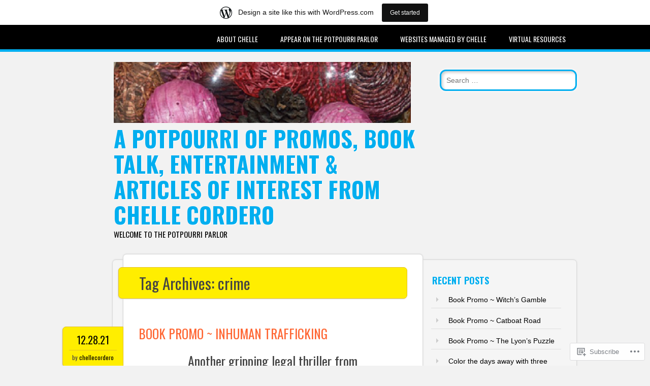

--- FILE ---
content_type: text/html; charset=UTF-8
request_url: https://ccepotourri.wordpress.com/tag/crime/
body_size: 28465
content:
<!DOCTYPE html>
<html lang="en">
<head>
<meta charset="UTF-8" />
<meta name="viewport" content="width=device-width" />
<link rel="profile" href="http://gmpg.org/xfn/11" />
<link rel="pingback" href="https://ccepotourri.wordpress.com/xmlrpc.php" />

<!--[if lt IE 9]>
<script src="https://s0.wp.com/wp-content/themes/pub/newsworthy/js/html5.js?m=1363273823i" type="text/javascript"></script>
<![endif]-->
<title>crime &#8211; A Potpourri of Promos, Book Talk, Entertainment &amp; Articles of Interest from Chelle Cordero</title>
<meta name='robots' content='max-image-preview:large' />
<link rel='dns-prefetch' href='//s0.wp.com' />
<link rel='dns-prefetch' href='//fonts-api.wp.com' />
<link rel="alternate" type="application/rss+xml" title="A Potpourri of Promos, Book Talk, Entertainment &amp; Articles of Interest from Chelle Cordero &raquo; Feed" href="https://ccepotourri.wordpress.com/feed/" />
<link rel="alternate" type="application/rss+xml" title="A Potpourri of Promos, Book Talk, Entertainment &amp; Articles of Interest from Chelle Cordero &raquo; Comments Feed" href="https://ccepotourri.wordpress.com/comments/feed/" />
<link rel="alternate" type="application/rss+xml" title="A Potpourri of Promos, Book Talk, Entertainment &amp; Articles of Interest from Chelle Cordero &raquo; crime Tag Feed" href="https://ccepotourri.wordpress.com/tag/crime/feed/" />
	<script type="text/javascript">
		/* <![CDATA[ */
		function addLoadEvent(func) {
			var oldonload = window.onload;
			if (typeof window.onload != 'function') {
				window.onload = func;
			} else {
				window.onload = function () {
					oldonload();
					func();
				}
			}
		}
		/* ]]> */
	</script>
	<link crossorigin='anonymous' rel='stylesheet' id='all-css-0-1' href='/wp-content/blog-plugins/marketing-bar/css/marketing-bar.css?m=1761640963i&cssminify=yes' type='text/css' media='all' />
<style id='wp-emoji-styles-inline-css'>

	img.wp-smiley, img.emoji {
		display: inline !important;
		border: none !important;
		box-shadow: none !important;
		height: 1em !important;
		width: 1em !important;
		margin: 0 0.07em !important;
		vertical-align: -0.1em !important;
		background: none !important;
		padding: 0 !important;
	}
/*# sourceURL=wp-emoji-styles-inline-css */
</style>
<link crossorigin='anonymous' rel='stylesheet' id='all-css-2-1' href='/wp-content/plugins/gutenberg-core/v22.2.0/build/styles/block-library/style.css?m=1764855221i&cssminify=yes' type='text/css' media='all' />
<style id='wp-block-library-inline-css'>
.has-text-align-justify {
	text-align:justify;
}
.has-text-align-justify{text-align:justify;}

/*# sourceURL=wp-block-library-inline-css */
</style><style id='wp-block-paragraph-inline-css'>
.is-small-text{font-size:.875em}.is-regular-text{font-size:1em}.is-large-text{font-size:2.25em}.is-larger-text{font-size:3em}.has-drop-cap:not(:focus):first-letter{float:left;font-size:8.4em;font-style:normal;font-weight:100;line-height:.68;margin:.05em .1em 0 0;text-transform:uppercase}body.rtl .has-drop-cap:not(:focus):first-letter{float:none;margin-left:.1em}p.has-drop-cap.has-background{overflow:hidden}:root :where(p.has-background){padding:1.25em 2.375em}:where(p.has-text-color:not(.has-link-color)) a{color:inherit}p.has-text-align-left[style*="writing-mode:vertical-lr"],p.has-text-align-right[style*="writing-mode:vertical-rl"]{rotate:180deg}
/*# sourceURL=/wp-content/plugins/gutenberg-core/v22.2.0/build/styles/block-library/paragraph/style.css */
</style>
<style id='wp-block-heading-inline-css'>
h1:where(.wp-block-heading).has-background,h2:where(.wp-block-heading).has-background,h3:where(.wp-block-heading).has-background,h4:where(.wp-block-heading).has-background,h5:where(.wp-block-heading).has-background,h6:where(.wp-block-heading).has-background{padding:1.25em 2.375em}h1.has-text-align-left[style*=writing-mode]:where([style*=vertical-lr]),h1.has-text-align-right[style*=writing-mode]:where([style*=vertical-rl]),h2.has-text-align-left[style*=writing-mode]:where([style*=vertical-lr]),h2.has-text-align-right[style*=writing-mode]:where([style*=vertical-rl]),h3.has-text-align-left[style*=writing-mode]:where([style*=vertical-lr]),h3.has-text-align-right[style*=writing-mode]:where([style*=vertical-rl]),h4.has-text-align-left[style*=writing-mode]:where([style*=vertical-lr]),h4.has-text-align-right[style*=writing-mode]:where([style*=vertical-rl]),h5.has-text-align-left[style*=writing-mode]:where([style*=vertical-lr]),h5.has-text-align-right[style*=writing-mode]:where([style*=vertical-rl]),h6.has-text-align-left[style*=writing-mode]:where([style*=vertical-lr]),h6.has-text-align-right[style*=writing-mode]:where([style*=vertical-rl]){rotate:180deg}
/*# sourceURL=/wp-content/plugins/gutenberg-core/v22.2.0/build/styles/block-library/heading/style.css */
</style>
<style id='wp-block-image-inline-css'>
.wp-block-image>a,.wp-block-image>figure>a{display:inline-block}.wp-block-image img{box-sizing:border-box;height:auto;max-width:100%;vertical-align:bottom}@media not (prefers-reduced-motion){.wp-block-image img.hide{visibility:hidden}.wp-block-image img.show{animation:show-content-image .4s}}.wp-block-image[style*=border-radius] img,.wp-block-image[style*=border-radius]>a{border-radius:inherit}.wp-block-image.has-custom-border img{box-sizing:border-box}.wp-block-image.aligncenter{text-align:center}.wp-block-image.alignfull>a,.wp-block-image.alignwide>a{width:100%}.wp-block-image.alignfull img,.wp-block-image.alignwide img{height:auto;width:100%}.wp-block-image .aligncenter,.wp-block-image .alignleft,.wp-block-image .alignright,.wp-block-image.aligncenter,.wp-block-image.alignleft,.wp-block-image.alignright{display:table}.wp-block-image .aligncenter>figcaption,.wp-block-image .alignleft>figcaption,.wp-block-image .alignright>figcaption,.wp-block-image.aligncenter>figcaption,.wp-block-image.alignleft>figcaption,.wp-block-image.alignright>figcaption{caption-side:bottom;display:table-caption}.wp-block-image .alignleft{float:left;margin:.5em 1em .5em 0}.wp-block-image .alignright{float:right;margin:.5em 0 .5em 1em}.wp-block-image .aligncenter{margin-left:auto;margin-right:auto}.wp-block-image :where(figcaption){margin-bottom:1em;margin-top:.5em}.wp-block-image.is-style-circle-mask img{border-radius:9999px}@supports ((-webkit-mask-image:none) or (mask-image:none)) or (-webkit-mask-image:none){.wp-block-image.is-style-circle-mask img{border-radius:0;-webkit-mask-image:url('data:image/svg+xml;utf8,<svg viewBox="0 0 100 100" xmlns="http://www.w3.org/2000/svg"><circle cx="50" cy="50" r="50"/></svg>');mask-image:url('data:image/svg+xml;utf8,<svg viewBox="0 0 100 100" xmlns="http://www.w3.org/2000/svg"><circle cx="50" cy="50" r="50"/></svg>');mask-mode:alpha;-webkit-mask-position:center;mask-position:center;-webkit-mask-repeat:no-repeat;mask-repeat:no-repeat;-webkit-mask-size:contain;mask-size:contain}}:root :where(.wp-block-image.is-style-rounded img,.wp-block-image .is-style-rounded img){border-radius:9999px}.wp-block-image figure{margin:0}.wp-lightbox-container{display:flex;flex-direction:column;position:relative}.wp-lightbox-container img{cursor:zoom-in}.wp-lightbox-container img:hover+button{opacity:1}.wp-lightbox-container button{align-items:center;backdrop-filter:blur(16px) saturate(180%);background-color:#5a5a5a40;border:none;border-radius:4px;cursor:zoom-in;display:flex;height:20px;justify-content:center;opacity:0;padding:0;position:absolute;right:16px;text-align:center;top:16px;width:20px;z-index:100}@media not (prefers-reduced-motion){.wp-lightbox-container button{transition:opacity .2s ease}}.wp-lightbox-container button:focus-visible{outline:3px auto #5a5a5a40;outline:3px auto -webkit-focus-ring-color;outline-offset:3px}.wp-lightbox-container button:hover{cursor:pointer;opacity:1}.wp-lightbox-container button:focus{opacity:1}.wp-lightbox-container button:focus,.wp-lightbox-container button:hover,.wp-lightbox-container button:not(:hover):not(:active):not(.has-background){background-color:#5a5a5a40;border:none}.wp-lightbox-overlay{box-sizing:border-box;cursor:zoom-out;height:100vh;left:0;overflow:hidden;position:fixed;top:0;visibility:hidden;width:100%;z-index:100000}.wp-lightbox-overlay .close-button{align-items:center;cursor:pointer;display:flex;justify-content:center;min-height:40px;min-width:40px;padding:0;position:absolute;right:calc(env(safe-area-inset-right) + 16px);top:calc(env(safe-area-inset-top) + 16px);z-index:5000000}.wp-lightbox-overlay .close-button:focus,.wp-lightbox-overlay .close-button:hover,.wp-lightbox-overlay .close-button:not(:hover):not(:active):not(.has-background){background:none;border:none}.wp-lightbox-overlay .lightbox-image-container{height:var(--wp--lightbox-container-height);left:50%;overflow:hidden;position:absolute;top:50%;transform:translate(-50%,-50%);transform-origin:top left;width:var(--wp--lightbox-container-width);z-index:9999999999}.wp-lightbox-overlay .wp-block-image{align-items:center;box-sizing:border-box;display:flex;height:100%;justify-content:center;margin:0;position:relative;transform-origin:0 0;width:100%;z-index:3000000}.wp-lightbox-overlay .wp-block-image img{height:var(--wp--lightbox-image-height);min-height:var(--wp--lightbox-image-height);min-width:var(--wp--lightbox-image-width);width:var(--wp--lightbox-image-width)}.wp-lightbox-overlay .wp-block-image figcaption{display:none}.wp-lightbox-overlay button{background:none;border:none}.wp-lightbox-overlay .scrim{background-color:#fff;height:100%;opacity:.9;position:absolute;width:100%;z-index:2000000}.wp-lightbox-overlay.active{visibility:visible}@media not (prefers-reduced-motion){.wp-lightbox-overlay.active{animation:turn-on-visibility .25s both}.wp-lightbox-overlay.active img{animation:turn-on-visibility .35s both}.wp-lightbox-overlay.show-closing-animation:not(.active){animation:turn-off-visibility .35s both}.wp-lightbox-overlay.show-closing-animation:not(.active) img{animation:turn-off-visibility .25s both}.wp-lightbox-overlay.zoom.active{animation:none;opacity:1;visibility:visible}.wp-lightbox-overlay.zoom.active .lightbox-image-container{animation:lightbox-zoom-in .4s}.wp-lightbox-overlay.zoom.active .lightbox-image-container img{animation:none}.wp-lightbox-overlay.zoom.active .scrim{animation:turn-on-visibility .4s forwards}.wp-lightbox-overlay.zoom.show-closing-animation:not(.active){animation:none}.wp-lightbox-overlay.zoom.show-closing-animation:not(.active) .lightbox-image-container{animation:lightbox-zoom-out .4s}.wp-lightbox-overlay.zoom.show-closing-animation:not(.active) .lightbox-image-container img{animation:none}.wp-lightbox-overlay.zoom.show-closing-animation:not(.active) .scrim{animation:turn-off-visibility .4s forwards}}@keyframes show-content-image{0%{visibility:hidden}99%{visibility:hidden}to{visibility:visible}}@keyframes turn-on-visibility{0%{opacity:0}to{opacity:1}}@keyframes turn-off-visibility{0%{opacity:1;visibility:visible}99%{opacity:0;visibility:visible}to{opacity:0;visibility:hidden}}@keyframes lightbox-zoom-in{0%{transform:translate(calc((-100vw + var(--wp--lightbox-scrollbar-width))/2 + var(--wp--lightbox-initial-left-position)),calc(-50vh + var(--wp--lightbox-initial-top-position))) scale(var(--wp--lightbox-scale))}to{transform:translate(-50%,-50%) scale(1)}}@keyframes lightbox-zoom-out{0%{transform:translate(-50%,-50%) scale(1);visibility:visible}99%{visibility:visible}to{transform:translate(calc((-100vw + var(--wp--lightbox-scrollbar-width))/2 + var(--wp--lightbox-initial-left-position)),calc(-50vh + var(--wp--lightbox-initial-top-position))) scale(var(--wp--lightbox-scale));visibility:hidden}}
/*# sourceURL=/wp-content/plugins/gutenberg-core/v22.2.0/build/styles/block-library/image/style.css */
</style>
<style id='global-styles-inline-css'>
:root{--wp--preset--aspect-ratio--square: 1;--wp--preset--aspect-ratio--4-3: 4/3;--wp--preset--aspect-ratio--3-4: 3/4;--wp--preset--aspect-ratio--3-2: 3/2;--wp--preset--aspect-ratio--2-3: 2/3;--wp--preset--aspect-ratio--16-9: 16/9;--wp--preset--aspect-ratio--9-16: 9/16;--wp--preset--color--black: #000000;--wp--preset--color--cyan-bluish-gray: #abb8c3;--wp--preset--color--white: #ffffff;--wp--preset--color--pale-pink: #f78da7;--wp--preset--color--vivid-red: #cf2e2e;--wp--preset--color--luminous-vivid-orange: #ff6900;--wp--preset--color--luminous-vivid-amber: #fcb900;--wp--preset--color--light-green-cyan: #7bdcb5;--wp--preset--color--vivid-green-cyan: #00d084;--wp--preset--color--pale-cyan-blue: #8ed1fc;--wp--preset--color--vivid-cyan-blue: #0693e3;--wp--preset--color--vivid-purple: #9b51e0;--wp--preset--gradient--vivid-cyan-blue-to-vivid-purple: linear-gradient(135deg,rgb(6,147,227) 0%,rgb(155,81,224) 100%);--wp--preset--gradient--light-green-cyan-to-vivid-green-cyan: linear-gradient(135deg,rgb(122,220,180) 0%,rgb(0,208,130) 100%);--wp--preset--gradient--luminous-vivid-amber-to-luminous-vivid-orange: linear-gradient(135deg,rgb(252,185,0) 0%,rgb(255,105,0) 100%);--wp--preset--gradient--luminous-vivid-orange-to-vivid-red: linear-gradient(135deg,rgb(255,105,0) 0%,rgb(207,46,46) 100%);--wp--preset--gradient--very-light-gray-to-cyan-bluish-gray: linear-gradient(135deg,rgb(238,238,238) 0%,rgb(169,184,195) 100%);--wp--preset--gradient--cool-to-warm-spectrum: linear-gradient(135deg,rgb(74,234,220) 0%,rgb(151,120,209) 20%,rgb(207,42,186) 40%,rgb(238,44,130) 60%,rgb(251,105,98) 80%,rgb(254,248,76) 100%);--wp--preset--gradient--blush-light-purple: linear-gradient(135deg,rgb(255,206,236) 0%,rgb(152,150,240) 100%);--wp--preset--gradient--blush-bordeaux: linear-gradient(135deg,rgb(254,205,165) 0%,rgb(254,45,45) 50%,rgb(107,0,62) 100%);--wp--preset--gradient--luminous-dusk: linear-gradient(135deg,rgb(255,203,112) 0%,rgb(199,81,192) 50%,rgb(65,88,208) 100%);--wp--preset--gradient--pale-ocean: linear-gradient(135deg,rgb(255,245,203) 0%,rgb(182,227,212) 50%,rgb(51,167,181) 100%);--wp--preset--gradient--electric-grass: linear-gradient(135deg,rgb(202,248,128) 0%,rgb(113,206,126) 100%);--wp--preset--gradient--midnight: linear-gradient(135deg,rgb(2,3,129) 0%,rgb(40,116,252) 100%);--wp--preset--font-size--small: 13px;--wp--preset--font-size--medium: 20px;--wp--preset--font-size--large: 36px;--wp--preset--font-size--x-large: 42px;--wp--preset--font-family--albert-sans: 'Albert Sans', sans-serif;--wp--preset--font-family--alegreya: Alegreya, serif;--wp--preset--font-family--arvo: Arvo, serif;--wp--preset--font-family--bodoni-moda: 'Bodoni Moda', serif;--wp--preset--font-family--bricolage-grotesque: 'Bricolage Grotesque', sans-serif;--wp--preset--font-family--cabin: Cabin, sans-serif;--wp--preset--font-family--chivo: Chivo, sans-serif;--wp--preset--font-family--commissioner: Commissioner, sans-serif;--wp--preset--font-family--cormorant: Cormorant, serif;--wp--preset--font-family--courier-prime: 'Courier Prime', monospace;--wp--preset--font-family--crimson-pro: 'Crimson Pro', serif;--wp--preset--font-family--dm-mono: 'DM Mono', monospace;--wp--preset--font-family--dm-sans: 'DM Sans', sans-serif;--wp--preset--font-family--dm-serif-display: 'DM Serif Display', serif;--wp--preset--font-family--domine: Domine, serif;--wp--preset--font-family--eb-garamond: 'EB Garamond', serif;--wp--preset--font-family--epilogue: Epilogue, sans-serif;--wp--preset--font-family--fahkwang: Fahkwang, sans-serif;--wp--preset--font-family--figtree: Figtree, sans-serif;--wp--preset--font-family--fira-sans: 'Fira Sans', sans-serif;--wp--preset--font-family--fjalla-one: 'Fjalla One', sans-serif;--wp--preset--font-family--fraunces: Fraunces, serif;--wp--preset--font-family--gabarito: Gabarito, system-ui;--wp--preset--font-family--ibm-plex-mono: 'IBM Plex Mono', monospace;--wp--preset--font-family--ibm-plex-sans: 'IBM Plex Sans', sans-serif;--wp--preset--font-family--ibarra-real-nova: 'Ibarra Real Nova', serif;--wp--preset--font-family--instrument-serif: 'Instrument Serif', serif;--wp--preset--font-family--inter: Inter, sans-serif;--wp--preset--font-family--josefin-sans: 'Josefin Sans', sans-serif;--wp--preset--font-family--jost: Jost, sans-serif;--wp--preset--font-family--libre-baskerville: 'Libre Baskerville', serif;--wp--preset--font-family--libre-franklin: 'Libre Franklin', sans-serif;--wp--preset--font-family--literata: Literata, serif;--wp--preset--font-family--lora: Lora, serif;--wp--preset--font-family--merriweather: Merriweather, serif;--wp--preset--font-family--montserrat: Montserrat, sans-serif;--wp--preset--font-family--newsreader: Newsreader, serif;--wp--preset--font-family--noto-sans-mono: 'Noto Sans Mono', sans-serif;--wp--preset--font-family--nunito: Nunito, sans-serif;--wp--preset--font-family--open-sans: 'Open Sans', sans-serif;--wp--preset--font-family--overpass: Overpass, sans-serif;--wp--preset--font-family--pt-serif: 'PT Serif', serif;--wp--preset--font-family--petrona: Petrona, serif;--wp--preset--font-family--piazzolla: Piazzolla, serif;--wp--preset--font-family--playfair-display: 'Playfair Display', serif;--wp--preset--font-family--plus-jakarta-sans: 'Plus Jakarta Sans', sans-serif;--wp--preset--font-family--poppins: Poppins, sans-serif;--wp--preset--font-family--raleway: Raleway, sans-serif;--wp--preset--font-family--roboto: Roboto, sans-serif;--wp--preset--font-family--roboto-slab: 'Roboto Slab', serif;--wp--preset--font-family--rubik: Rubik, sans-serif;--wp--preset--font-family--rufina: Rufina, serif;--wp--preset--font-family--sora: Sora, sans-serif;--wp--preset--font-family--source-sans-3: 'Source Sans 3', sans-serif;--wp--preset--font-family--source-serif-4: 'Source Serif 4', serif;--wp--preset--font-family--space-mono: 'Space Mono', monospace;--wp--preset--font-family--syne: Syne, sans-serif;--wp--preset--font-family--texturina: Texturina, serif;--wp--preset--font-family--urbanist: Urbanist, sans-serif;--wp--preset--font-family--work-sans: 'Work Sans', sans-serif;--wp--preset--spacing--20: 0.44rem;--wp--preset--spacing--30: 0.67rem;--wp--preset--spacing--40: 1rem;--wp--preset--spacing--50: 1.5rem;--wp--preset--spacing--60: 2.25rem;--wp--preset--spacing--70: 3.38rem;--wp--preset--spacing--80: 5.06rem;--wp--preset--shadow--natural: 6px 6px 9px rgba(0, 0, 0, 0.2);--wp--preset--shadow--deep: 12px 12px 50px rgba(0, 0, 0, 0.4);--wp--preset--shadow--sharp: 6px 6px 0px rgba(0, 0, 0, 0.2);--wp--preset--shadow--outlined: 6px 6px 0px -3px rgb(255, 255, 255), 6px 6px rgb(0, 0, 0);--wp--preset--shadow--crisp: 6px 6px 0px rgb(0, 0, 0);}:where(.is-layout-flex){gap: 0.5em;}:where(.is-layout-grid){gap: 0.5em;}body .is-layout-flex{display: flex;}.is-layout-flex{flex-wrap: wrap;align-items: center;}.is-layout-flex > :is(*, div){margin: 0;}body .is-layout-grid{display: grid;}.is-layout-grid > :is(*, div){margin: 0;}:where(.wp-block-columns.is-layout-flex){gap: 2em;}:where(.wp-block-columns.is-layout-grid){gap: 2em;}:where(.wp-block-post-template.is-layout-flex){gap: 1.25em;}:where(.wp-block-post-template.is-layout-grid){gap: 1.25em;}.has-black-color{color: var(--wp--preset--color--black) !important;}.has-cyan-bluish-gray-color{color: var(--wp--preset--color--cyan-bluish-gray) !important;}.has-white-color{color: var(--wp--preset--color--white) !important;}.has-pale-pink-color{color: var(--wp--preset--color--pale-pink) !important;}.has-vivid-red-color{color: var(--wp--preset--color--vivid-red) !important;}.has-luminous-vivid-orange-color{color: var(--wp--preset--color--luminous-vivid-orange) !important;}.has-luminous-vivid-amber-color{color: var(--wp--preset--color--luminous-vivid-amber) !important;}.has-light-green-cyan-color{color: var(--wp--preset--color--light-green-cyan) !important;}.has-vivid-green-cyan-color{color: var(--wp--preset--color--vivid-green-cyan) !important;}.has-pale-cyan-blue-color{color: var(--wp--preset--color--pale-cyan-blue) !important;}.has-vivid-cyan-blue-color{color: var(--wp--preset--color--vivid-cyan-blue) !important;}.has-vivid-purple-color{color: var(--wp--preset--color--vivid-purple) !important;}.has-black-background-color{background-color: var(--wp--preset--color--black) !important;}.has-cyan-bluish-gray-background-color{background-color: var(--wp--preset--color--cyan-bluish-gray) !important;}.has-white-background-color{background-color: var(--wp--preset--color--white) !important;}.has-pale-pink-background-color{background-color: var(--wp--preset--color--pale-pink) !important;}.has-vivid-red-background-color{background-color: var(--wp--preset--color--vivid-red) !important;}.has-luminous-vivid-orange-background-color{background-color: var(--wp--preset--color--luminous-vivid-orange) !important;}.has-luminous-vivid-amber-background-color{background-color: var(--wp--preset--color--luminous-vivid-amber) !important;}.has-light-green-cyan-background-color{background-color: var(--wp--preset--color--light-green-cyan) !important;}.has-vivid-green-cyan-background-color{background-color: var(--wp--preset--color--vivid-green-cyan) !important;}.has-pale-cyan-blue-background-color{background-color: var(--wp--preset--color--pale-cyan-blue) !important;}.has-vivid-cyan-blue-background-color{background-color: var(--wp--preset--color--vivid-cyan-blue) !important;}.has-vivid-purple-background-color{background-color: var(--wp--preset--color--vivid-purple) !important;}.has-black-border-color{border-color: var(--wp--preset--color--black) !important;}.has-cyan-bluish-gray-border-color{border-color: var(--wp--preset--color--cyan-bluish-gray) !important;}.has-white-border-color{border-color: var(--wp--preset--color--white) !important;}.has-pale-pink-border-color{border-color: var(--wp--preset--color--pale-pink) !important;}.has-vivid-red-border-color{border-color: var(--wp--preset--color--vivid-red) !important;}.has-luminous-vivid-orange-border-color{border-color: var(--wp--preset--color--luminous-vivid-orange) !important;}.has-luminous-vivid-amber-border-color{border-color: var(--wp--preset--color--luminous-vivid-amber) !important;}.has-light-green-cyan-border-color{border-color: var(--wp--preset--color--light-green-cyan) !important;}.has-vivid-green-cyan-border-color{border-color: var(--wp--preset--color--vivid-green-cyan) !important;}.has-pale-cyan-blue-border-color{border-color: var(--wp--preset--color--pale-cyan-blue) !important;}.has-vivid-cyan-blue-border-color{border-color: var(--wp--preset--color--vivid-cyan-blue) !important;}.has-vivid-purple-border-color{border-color: var(--wp--preset--color--vivid-purple) !important;}.has-vivid-cyan-blue-to-vivid-purple-gradient-background{background: var(--wp--preset--gradient--vivid-cyan-blue-to-vivid-purple) !important;}.has-light-green-cyan-to-vivid-green-cyan-gradient-background{background: var(--wp--preset--gradient--light-green-cyan-to-vivid-green-cyan) !important;}.has-luminous-vivid-amber-to-luminous-vivid-orange-gradient-background{background: var(--wp--preset--gradient--luminous-vivid-amber-to-luminous-vivid-orange) !important;}.has-luminous-vivid-orange-to-vivid-red-gradient-background{background: var(--wp--preset--gradient--luminous-vivid-orange-to-vivid-red) !important;}.has-very-light-gray-to-cyan-bluish-gray-gradient-background{background: var(--wp--preset--gradient--very-light-gray-to-cyan-bluish-gray) !important;}.has-cool-to-warm-spectrum-gradient-background{background: var(--wp--preset--gradient--cool-to-warm-spectrum) !important;}.has-blush-light-purple-gradient-background{background: var(--wp--preset--gradient--blush-light-purple) !important;}.has-blush-bordeaux-gradient-background{background: var(--wp--preset--gradient--blush-bordeaux) !important;}.has-luminous-dusk-gradient-background{background: var(--wp--preset--gradient--luminous-dusk) !important;}.has-pale-ocean-gradient-background{background: var(--wp--preset--gradient--pale-ocean) !important;}.has-electric-grass-gradient-background{background: var(--wp--preset--gradient--electric-grass) !important;}.has-midnight-gradient-background{background: var(--wp--preset--gradient--midnight) !important;}.has-small-font-size{font-size: var(--wp--preset--font-size--small) !important;}.has-medium-font-size{font-size: var(--wp--preset--font-size--medium) !important;}.has-large-font-size{font-size: var(--wp--preset--font-size--large) !important;}.has-x-large-font-size{font-size: var(--wp--preset--font-size--x-large) !important;}.has-albert-sans-font-family{font-family: var(--wp--preset--font-family--albert-sans) !important;}.has-alegreya-font-family{font-family: var(--wp--preset--font-family--alegreya) !important;}.has-arvo-font-family{font-family: var(--wp--preset--font-family--arvo) !important;}.has-bodoni-moda-font-family{font-family: var(--wp--preset--font-family--bodoni-moda) !important;}.has-bricolage-grotesque-font-family{font-family: var(--wp--preset--font-family--bricolage-grotesque) !important;}.has-cabin-font-family{font-family: var(--wp--preset--font-family--cabin) !important;}.has-chivo-font-family{font-family: var(--wp--preset--font-family--chivo) !important;}.has-commissioner-font-family{font-family: var(--wp--preset--font-family--commissioner) !important;}.has-cormorant-font-family{font-family: var(--wp--preset--font-family--cormorant) !important;}.has-courier-prime-font-family{font-family: var(--wp--preset--font-family--courier-prime) !important;}.has-crimson-pro-font-family{font-family: var(--wp--preset--font-family--crimson-pro) !important;}.has-dm-mono-font-family{font-family: var(--wp--preset--font-family--dm-mono) !important;}.has-dm-sans-font-family{font-family: var(--wp--preset--font-family--dm-sans) !important;}.has-dm-serif-display-font-family{font-family: var(--wp--preset--font-family--dm-serif-display) !important;}.has-domine-font-family{font-family: var(--wp--preset--font-family--domine) !important;}.has-eb-garamond-font-family{font-family: var(--wp--preset--font-family--eb-garamond) !important;}.has-epilogue-font-family{font-family: var(--wp--preset--font-family--epilogue) !important;}.has-fahkwang-font-family{font-family: var(--wp--preset--font-family--fahkwang) !important;}.has-figtree-font-family{font-family: var(--wp--preset--font-family--figtree) !important;}.has-fira-sans-font-family{font-family: var(--wp--preset--font-family--fira-sans) !important;}.has-fjalla-one-font-family{font-family: var(--wp--preset--font-family--fjalla-one) !important;}.has-fraunces-font-family{font-family: var(--wp--preset--font-family--fraunces) !important;}.has-gabarito-font-family{font-family: var(--wp--preset--font-family--gabarito) !important;}.has-ibm-plex-mono-font-family{font-family: var(--wp--preset--font-family--ibm-plex-mono) !important;}.has-ibm-plex-sans-font-family{font-family: var(--wp--preset--font-family--ibm-plex-sans) !important;}.has-ibarra-real-nova-font-family{font-family: var(--wp--preset--font-family--ibarra-real-nova) !important;}.has-instrument-serif-font-family{font-family: var(--wp--preset--font-family--instrument-serif) !important;}.has-inter-font-family{font-family: var(--wp--preset--font-family--inter) !important;}.has-josefin-sans-font-family{font-family: var(--wp--preset--font-family--josefin-sans) !important;}.has-jost-font-family{font-family: var(--wp--preset--font-family--jost) !important;}.has-libre-baskerville-font-family{font-family: var(--wp--preset--font-family--libre-baskerville) !important;}.has-libre-franklin-font-family{font-family: var(--wp--preset--font-family--libre-franklin) !important;}.has-literata-font-family{font-family: var(--wp--preset--font-family--literata) !important;}.has-lora-font-family{font-family: var(--wp--preset--font-family--lora) !important;}.has-merriweather-font-family{font-family: var(--wp--preset--font-family--merriweather) !important;}.has-montserrat-font-family{font-family: var(--wp--preset--font-family--montserrat) !important;}.has-newsreader-font-family{font-family: var(--wp--preset--font-family--newsreader) !important;}.has-noto-sans-mono-font-family{font-family: var(--wp--preset--font-family--noto-sans-mono) !important;}.has-nunito-font-family{font-family: var(--wp--preset--font-family--nunito) !important;}.has-open-sans-font-family{font-family: var(--wp--preset--font-family--open-sans) !important;}.has-overpass-font-family{font-family: var(--wp--preset--font-family--overpass) !important;}.has-pt-serif-font-family{font-family: var(--wp--preset--font-family--pt-serif) !important;}.has-petrona-font-family{font-family: var(--wp--preset--font-family--petrona) !important;}.has-piazzolla-font-family{font-family: var(--wp--preset--font-family--piazzolla) !important;}.has-playfair-display-font-family{font-family: var(--wp--preset--font-family--playfair-display) !important;}.has-plus-jakarta-sans-font-family{font-family: var(--wp--preset--font-family--plus-jakarta-sans) !important;}.has-poppins-font-family{font-family: var(--wp--preset--font-family--poppins) !important;}.has-raleway-font-family{font-family: var(--wp--preset--font-family--raleway) !important;}.has-roboto-font-family{font-family: var(--wp--preset--font-family--roboto) !important;}.has-roboto-slab-font-family{font-family: var(--wp--preset--font-family--roboto-slab) !important;}.has-rubik-font-family{font-family: var(--wp--preset--font-family--rubik) !important;}.has-rufina-font-family{font-family: var(--wp--preset--font-family--rufina) !important;}.has-sora-font-family{font-family: var(--wp--preset--font-family--sora) !important;}.has-source-sans-3-font-family{font-family: var(--wp--preset--font-family--source-sans-3) !important;}.has-source-serif-4-font-family{font-family: var(--wp--preset--font-family--source-serif-4) !important;}.has-space-mono-font-family{font-family: var(--wp--preset--font-family--space-mono) !important;}.has-syne-font-family{font-family: var(--wp--preset--font-family--syne) !important;}.has-texturina-font-family{font-family: var(--wp--preset--font-family--texturina) !important;}.has-urbanist-font-family{font-family: var(--wp--preset--font-family--urbanist) !important;}.has-work-sans-font-family{font-family: var(--wp--preset--font-family--work-sans) !important;}
/*# sourceURL=global-styles-inline-css */
</style>

<style id='classic-theme-styles-inline-css'>
/*! This file is auto-generated */
.wp-block-button__link{color:#fff;background-color:#32373c;border-radius:9999px;box-shadow:none;text-decoration:none;padding:calc(.667em + 2px) calc(1.333em + 2px);font-size:1.125em}.wp-block-file__button{background:#32373c;color:#fff;text-decoration:none}
/*# sourceURL=/wp-includes/css/classic-themes.min.css */
</style>
<link crossorigin='anonymous' rel='stylesheet' id='all-css-4-1' href='/_static/??-eJx9jsEKwjAQRH/IzRJbtB7Eb2nSxUazacgmhv69EaEKgpc5DO8NgzWCXUKmkDH6cnVB0C7GL/YuuFd6UBrEcfQEiR6qx8lJ3giQvHpSVmSHX0Nc4LOVqPUcx/wimCY3kidu2D+txuaAMTGRCLRkVxjy3ET58d41xmIwUJW6pDyvuF278Fkfe304dV033J4bnFi/&cssminify=yes' type='text/css' media='all' />
<link rel='stylesheet' id='newsworthy-oswald-css' href='https://fonts-api.wp.com/css?family=Oswald%3A400%2C700%2C300&#038;ver=6.9-RC2-61304' media='all' />
<link crossorigin='anonymous' rel='stylesheet' id='all-css-6-1' href='/_static/??-eJzTLy/QTc7PK0nNK9HPLdUtyClNz8wr1i9KTcrJTwcy0/WTi5G5ekCujj52Temp+bo5+cmJJZn5eSgc3bScxMwikFb7XFtDE1NLExMLc0OTLACohS2q&cssminify=yes' type='text/css' media='all' />
<style id='jetpack-global-styles-frontend-style-inline-css'>
:root { --font-headings: unset; --font-base: unset; --font-headings-default: -apple-system,BlinkMacSystemFont,"Segoe UI",Roboto,Oxygen-Sans,Ubuntu,Cantarell,"Helvetica Neue",sans-serif; --font-base-default: -apple-system,BlinkMacSystemFont,"Segoe UI",Roboto,Oxygen-Sans,Ubuntu,Cantarell,"Helvetica Neue",sans-serif;}
/*# sourceURL=jetpack-global-styles-frontend-style-inline-css */
</style>
<link crossorigin='anonymous' rel='stylesheet' id='all-css-8-1' href='/wp-content/themes/h4/global.css?m=1420737423i&cssminify=yes' type='text/css' media='all' />
<script type="text/javascript" id="wpcom-actionbar-placeholder-js-extra">
/* <![CDATA[ */
var actionbardata = {"siteID":"53158714","postID":"0","siteURL":"https://ccepotourri.wordpress.com","xhrURL":"https://ccepotourri.wordpress.com/wp-admin/admin-ajax.php","nonce":"2b992cfbfc","isLoggedIn":"","statusMessage":"","subsEmailDefault":"instantly","proxyScriptUrl":"https://s0.wp.com/wp-content/js/wpcom-proxy-request.js?m=1513050504i&amp;ver=20211021","i18n":{"followedText":"New posts from this site will now appear in your \u003Ca href=\"https://wordpress.com/reader\"\u003EReader\u003C/a\u003E","foldBar":"Collapse this bar","unfoldBar":"Expand this bar","shortLinkCopied":"Shortlink copied to clipboard."}};
//# sourceURL=wpcom-actionbar-placeholder-js-extra
/* ]]> */
</script>
<script type="text/javascript" id="jetpack-mu-wpcom-settings-js-before">
/* <![CDATA[ */
var JETPACK_MU_WPCOM_SETTINGS = {"assetsUrl":"https://s0.wp.com/wp-content/mu-plugins/jetpack-mu-wpcom-plugin/moon/jetpack_vendor/automattic/jetpack-mu-wpcom/src/build/"};
//# sourceURL=jetpack-mu-wpcom-settings-js-before
/* ]]> */
</script>
<script crossorigin='anonymous' type='text/javascript'  src='/_static/??-eJzTLy/QTc7PK0nNK9HPKtYvyinRLSjKr6jUyyrW0QfKZeYl55SmpBaDJLMKS1OLKqGUXm5mHkFFurmZ6UWJJalQxfa5tobmRgamxgZmFpZZACbyLJI='></script>
<script type="text/javascript" id="rlt-proxy-js-after">
/* <![CDATA[ */
	rltInitialize( {"token":null,"iframeOrigins":["https:\/\/widgets.wp.com"]} );
//# sourceURL=rlt-proxy-js-after
/* ]]> */
</script>
<link rel="EditURI" type="application/rsd+xml" title="RSD" href="https://ccepotourri.wordpress.com/xmlrpc.php?rsd" />
<meta name="generator" content="WordPress.com" />

<!-- Jetpack Open Graph Tags -->
<meta property="og:type" content="website" />
<meta property="og:title" content="crime &#8211; A Potpourri of Promos, Book Talk, Entertainment &amp; Articles of Interest from Chelle Cordero" />
<meta property="og:url" content="https://ccepotourri.wordpress.com/tag/crime/" />
<meta property="og:site_name" content="A Potpourri of Promos, Book Talk, Entertainment &amp; Articles of Interest from Chelle Cordero" />
<meta property="og:image" content="https://ccepotourri.wordpress.com/wp-content/uploads/2017/09/potpourri-pot.png?w=200" />
<meta property="og:image:width" content="200" />
<meta property="og:image:height" content="200" />
<meta property="og:image:alt" content="" />
<meta property="og:locale" content="en_US" />
<meta property="fb:app_id" content="249643311490" />
<meta name="twitter:creator" content="@ChelleCordero" />
<meta name="twitter:site" content="@ChelleCordero" />

<!-- End Jetpack Open Graph Tags -->
<link rel='openid.server' href='https://ccepotourri.wordpress.com/?openidserver=1' />
<link rel='openid.delegate' href='https://ccepotourri.wordpress.com/' />
<link rel="search" type="application/opensearchdescription+xml" href="https://ccepotourri.wordpress.com/osd.xml" title="A Potpourri of Promos, Book Talk, Entertainment &#38; Articles of Interest from Chelle Cordero" />
<link rel="search" type="application/opensearchdescription+xml" href="https://s1.wp.com/opensearch.xml" title="WordPress.com" />
<style type="text/css">.recentcomments a{display:inline !important;padding:0 !important;margin:0 !important;}</style>		<style type="text/css">
			.recentcomments a {
				display: inline !important;
				padding: 0 !important;
				margin: 0 !important;
			}

			table.recentcommentsavatartop img.avatar, table.recentcommentsavatarend img.avatar {
				border: 0px;
				margin: 0;
			}

			table.recentcommentsavatartop a, table.recentcommentsavatarend a {
				border: 0px !important;
				background-color: transparent !important;
			}

			td.recentcommentsavatarend, td.recentcommentsavatartop {
				padding: 0px 0px 1px 0px;
				margin: 0px;
			}

			td.recentcommentstextend {
				border: none !important;
				padding: 0px 0px 2px 10px;
			}

			.rtl td.recentcommentstextend {
				padding: 0px 10px 2px 0px;
			}

			td.recentcommentstexttop {
				border: none;
				padding: 0px 0px 0px 10px;
			}

			.rtl td.recentcommentstexttop {
				padding: 0px 10px 0px 0px;
			}
		</style>
		<meta name="description" content="Posts about crime written by chellecordero" />
<link rel="icon" href="https://ccepotourri.wordpress.com/wp-content/uploads/2017/09/potpourri-pot.png?w=32" sizes="32x32" />
<link rel="icon" href="https://ccepotourri.wordpress.com/wp-content/uploads/2017/09/potpourri-pot.png?w=192" sizes="192x192" />
<link rel="apple-touch-icon" href="https://ccepotourri.wordpress.com/wp-content/uploads/2017/09/potpourri-pot.png?w=180" />
<meta name="msapplication-TileImage" content="https://ccepotourri.wordpress.com/wp-content/uploads/2017/09/potpourri-pot.png?w=270" />
</head>

<body class="archive tag tag-crime tag-3898 wp-theme-pubnewsworthy customizer-styles-applied single-author jetpack-reblog-enabled has-marketing-bar has-marketing-bar-theme-newsworthy">

<div id="nav-wrapper">
<nav id="site-navigation" class="navigation-main" role="navigation">
	<div class="menu-wrapper">
	<h1 class="menu-toggle">Menu</h1>
	<div class="assistive-text skip-link"><a href="#content" title="Skip to content">Skip to content</a></div>

	<div class="menu"><ul>
<li class="page_item page-item-1"><a href="https://ccepotourri.wordpress.com/about/">About Chelle</a></li>
<li class="page_item page-item-1968"><a href="https://ccepotourri.wordpress.com/be-part-of-the-potpourri-parlor/">Appear on the Potpourri&nbsp;Parlor</a></li>
<li class="page_item page-item-1662"><a href="https://ccepotourri.wordpress.com/chelles-blogspot/">Websites managed by&nbsp;Chelle</a></li>
<li class="page_item page-item-4843"><a href="https://ccepotourri.wordpress.com/virtual-resources/">VIRTUAL Resources</a></li>
</ul></div>
	</div>
</nav><!-- #site-navigation -->
</div>

<div id="container">
	<header id="branding" role="banner">
      <div id="inner-header" class="clearfix">
		<hgroup id="site-heading">
							<a href="https://ccepotourri.wordpress.com/" title="A Potpourri of Promos, Book Talk, Entertainment &amp; Articles of Interest from Chelle Cordero" rel="home">
					<img src="https://ccepotourri.wordpress.com/wp-content/uploads/2017/09/potpourri-pot-header.png" class="header-image" width="600" height="123" alt="" />
				</a>
			
			<h1 class="site-title"><a href="https://ccepotourri.wordpress.com/" title="A Potpourri of Promos, Book Talk, Entertainment &amp; Articles of Interest from Chelle Cordero" rel="home">A Potpourri of Promos, Book Talk, Entertainment &amp; Articles of Interest from Chelle Cordero</a></h1>
			<h2 class="site-description">Welcome to the Potpourri Parlor</h2>
		</hgroup>

        	<form method="get" id="searchform" class="searchform" action="https://ccepotourri.wordpress.com/" role="search">
		<label for="s" class="assistive-text">Search</label>
		<input type="search" class="field" name="s" value="" id="s" placeholder="Search &hellip;" />
		<input type="submit" class="submit" id="searchsubmit" value="Search" />
	</form>
      </div>
	</header><!-- #branding -->
    <div id="content" class="clearfix">

        <div id="main" class="column clearfix" role="main">

		
			<header class="page-header">
				<h1 class="page-title">
					Tag Archives: <span>crime</span>				</h1>
							</header><!-- .page-header -->

						
				<article id="post-5723" class="post-5723 post type-post status-publish format-standard hentry category-book-promo tag-alan-russell tag-crime tag-fiction-2 tag-human-trafficking tag-legal tag-mike-papantonio tag-skyhorse-publishing tag-suspense tag-thriller">
		<div class="posted-meta">
    	<div class="date-meta">
        	<a href="https://ccepotourri.wordpress.com/2021/12/28/book-promo-inhuman-trafficking/" rel="bookmark">12.28.21</a>
        </div>
        <div class="author-meta">
        	by <a class="url fn n" href="https://ccepotourri.wordpress.com/author/chellecordero/" title="View all posts by chellecordero" rel="author">chellecordero</a>        </div>
    </div><!-- end .posted-meta -->
	<header class="entry-header">
		<h1 class="entry-title"><a href="https://ccepotourri.wordpress.com/2021/12/28/book-promo-inhuman-trafficking/" rel="bookmark">Book Promo ~ INHUMAN&nbsp;TRAFFICKING</a></h1>
	</header><!-- .entry-header -->

		<div class="entry-content">
		
<h2 class="has-text-align-center wp-block-heading" id="another-gripping-legal-thriller-fromthe-author-of-law-and-addiction">Another gripping legal thriller from<br>the author of <em>Law and Addiction</em></h2>



<div class="wp-block-image"><figure class="aligncenter is-resized"><img src="https://images-na.ssl-images-amazon.com/images/I/51XQDYP9W2L._SX331_BO1,204,203,200_.jpg" alt="" width="121" height="181" /><figcaption>Mike Papantonio <br>&amp; Alan Russell</figcaption></figure></div>



<p>For Nick “Deke” Deketomis, going where angels fear to tread in waging legal battles has long been a way of life. As managing partner for one of the nation’s largest plaintiffs’ law firms, Deke has gone toe to toe with some of the largest corporations in the world. His firm specializes in the tough, even quixotic, cases that few lawyers would dare to take on. Like human trafficking.</p>



<p>Deke’s target this time is Welcome Mat Hospitality, a firm known for its truck stops and lodging throughout the United States. What Welcome Mat doesn’t advertise is the human trafficking—for sex work and slave labor—going on at many of its properties. For the sake of better profits, Welcome Mat’s ownership has turned a blind eye to this lucrative enterprise.</p>



<p>As invested as Deke is in the case, though, it takes on even greater urgency when the past comes calling with word that his fifteen-year-old goddaughter, Lily Reyes, is missing. When Deke learns that Lily has fallen prey to a notorious trafficker, his personal and professional worlds converge. For his goddaughter to survive, Deke must prevail not only in the legal arena but outside of it.</p>



<h3 class="wp-block-heading" id="about-the-authors"><strong>About the Authors</strong></h3>



<p><strong>Mike Papantonio</strong> is a senior partner of Levin Papantonio, one of the country’s largest plaintiffs’ law firms, and was one of the youngest inductees into the Trial Lawyer Hall of Fame. He has aggressively taken on Big Pharma, tobacco, weapon manufacturers, and the automobile industry, among other bastions of corporate greed, and uses his own cases as springboards for his novels. Papantonio is also a well-known media presence as host of  <em>America’s Lawyer</em> and co-host of the syndicated radio show  <em>Ring of Fire</em> . He is based in Pensacola, Florida. <br><br><strong>Alan Russell</strong> is the #1 bestselling author of seventeen mystery and suspense novels, including <em>Burning Man, Shame, St. Nick</em> , and <em>A Cold War. </em>Russell’s novels have been nominated for most of the major awards in crime fiction, and he has won a Lefty award for best comedic mystery, a  <em>USA Today</em>  Critics’ Choice Award, multiple San Diego Book Awards, and the Odin Award for Lifetime Achievement from the San Diego Writers/Editor Guild. He lives with his wife in Encinitas, California. </p>



<h3 class="wp-block-heading" id="editorial-reviews">Editorial Reviews</h3>



<p>“<strong>A propulsive legal thriller fueled by the righteous indignation of a legal team fighting against one of the darkest scourges of modern society: the invisible epidemic of sex trafficking and sexual slavery.</strong> Through Machiavellian courtroom maneuvering, undercover investigation, and military-style interventions fraught with personal danger, trial attorney Nick &#8216;Deke&#8217; Deketomis and his team of life-scarred legal heroes put everything on the line.&#8221;—<em>William L. Myers, Jr., trial attorney and author of the bestselling Philadelphia Legal Series</em></p>



<p>“As someone who has previously tackled the subject matter, I can say that <em>Inhuman Trafficking </em>is on the nose with its realism and at times disturbing depiction of a serious problem in the USA and other countries. Authors Papantonio and Russell deliver <strong>a fast-paced legal thriller with hard-hitting conflict—sometimes &#8216;Bondian&#8217; action!—that introduces an engaging team of protagonists and an equally despicable group of baddies.</strong>”—<em>Raymond Benson, author of In the Hush of the Night and Blues in the Dark</em></p>



<h4 class="has-text-align-center wp-block-heading" id="inhuman-trafficking">INHUMAN TRAFFICKING</h4>



<p class="has-text-align-center">Skyhorse Publishing<br>ISBN 10: 1510768874<br>ISBN 13: 978-1510768871</p>



<p class="has-text-align-center"><em>Available from</em></p>



<p class="has-text-align-center"><strong><a rel="noreferrer noopener" href="https://www.amazon.com/Inhuman-Trafficking-Thriller-Mike-Papantonio/dp/1510768874/ref=sr_1_1?crid=3G5BPORL47CWT&amp;dchild=1&amp;keywords=inhuman+trafficking,+papantonio&amp;qid=1629147500&amp;s=books&amp;sprefix=Inhuman+,aps,162&amp;sr=1-1&amp;utm_source=Amazon&amp;utm_campaign=Inhuman+Trafficking" target="_blank">Amazon</a></strong><br><strong><a rel="noreferrer noopener" href="https://www.barnesandnoble.com/w/inhuman-trafficking-mike-papantonio/1139396951" target="_blank">Barnes &amp; Noble</a></strong><br><strong><a rel="noreferrer noopener" href="https://www.indiebound.org/book/9781510768871" target="_blank">Indie Bound</a></strong><br>&amp; other fine retailers</p>
			</div><!-- .entry-content -->
	
	<footer class="entry-meta">
		<span class="post-format-link"><a href="" title="Permalink to " rel="bookmark">Standard</a></span> </span>		<span class="sep"> | </span>
								<span class="cat-links">
				Posted in <a href="https://ccepotourri.wordpress.com/category/book-promo/" rel="category tag">book promo</a>			</span>
			
			<span class="sep"> | </span><span class="tags-links">Tagged <a href="https://ccepotourri.wordpress.com/tag/alan-russell/" rel="tag">Alan Russell</a>, <a href="https://ccepotourri.wordpress.com/tag/crime/" rel="tag">crime</a>, <a href="https://ccepotourri.wordpress.com/tag/fiction-2/" rel="tag">fiction</a>, <a href="https://ccepotourri.wordpress.com/tag/human-trafficking/" rel="tag">human trafficking</a>, <a href="https://ccepotourri.wordpress.com/tag/legal/" rel="tag">legal</a>, <a href="https://ccepotourri.wordpress.com/tag/mike-papantonio/" rel="tag">Mike Papantonio</a>, <a href="https://ccepotourri.wordpress.com/tag/skyhorse-publishing/" rel="tag">Skyhorse Publishing</a>, <a href="https://ccepotourri.wordpress.com/tag/suspense/" rel="tag">suspense</a>, <a href="https://ccepotourri.wordpress.com/tag/thriller/" rel="tag">thriller</a></span>		
		
			</footer><!-- .entry-meta -->
</article><!-- #post-## -->

			
				<article id="post-5650" class="post-5650 post type-post status-publish format-standard hentry category-book-promo tag-above-the-rain tag-crime tag-european-crime-fiction tag-international-mystery tag-lisa-dillman tag-past-and-present tag-psychological-fiction tag-victor-del-arbol">
		<div class="posted-meta">
    	<div class="date-meta">
        	<a href="https://ccepotourri.wordpress.com/2021/11/16/book-promo-above-the-rain/" rel="bookmark">11.16.21</a>
        </div>
        <div class="author-meta">
        	by <a class="url fn n" href="https://ccepotourri.wordpress.com/author/chellecordero/" title="View all posts by chellecordero" rel="author">chellecordero</a>        </div>
    </div><!-- end .posted-meta -->
	<header class="entry-header">
		<h1 class="entry-title"><a href="https://ccepotourri.wordpress.com/2021/11/16/book-promo-above-the-rain/" rel="bookmark">Book Promo ~ ABOVE THE&nbsp;RAIN</a></h1>
	</header><!-- .entry-header -->

		<div class="entry-content">
		
<h2 class="has-text-align-center wp-block-heading" id="past-present-and-future-collide-on-a-breathtaking-journey"><strong>&nbsp;Past, Present, and Future Collide on a Breathtaking Journey</strong></h2>



<div class="wp-block-image is-style-default"><figure class="aligncenter is-resized"><img src="https://images-na.ssl-images-amazon.com/images/I/41TJdhrCrML._SX326_BO1,204,203,200_.jpg" alt="" width="115" height="175" /><figcaption><sup>by <strong><strong>Víctor del Árbol</strong></strong></sup>    <br><sup> translated by<br> <strong>Lisa Dillman</strong></sup></figcaption></figure></div>



<p class="has-text-align-left"><br>&nbsp;&nbsp;       In&nbsp;<strong>ABOVE THE RAIN </strong>(Other Press Paperback Original),<strong>&nbsp;</strong>Victor del Árbol weaves two seemingly disparate narratives: a late-in-life&nbsp;road trip across Europe, and a woman&#8217;s fight for survival in&nbsp;Sweden&#8217;s criminal underbelly.&nbsp;He draws&nbsp;readers into his complex, gritty world, unspooling threads of the past and present to&nbsp;reconstruct the history of violence that links all of them.&nbsp;More than just a&nbsp;work of suspense,&nbsp;<strong>ABOVE THE RAIN&nbsp;</strong>examines the nature of evil, asking how those who act from within the depths of human cruelty&nbsp;justify themselves, and&nbsp;what motivates the few who are willing to fight them.&nbsp;I wanted to be sure you&#8217;ve had a chance to consider it for Spring or Summer reads.<br>&nbsp; &nbsp; &nbsp; &nbsp; &nbsp; &nbsp;<br>&nbsp; &nbsp; &nbsp; &nbsp; Sweden:&nbsp;Yasmina, the daughter of Moroccan immigrants, is beholden to Sture, a powerful drug trafficker. She’s ordered to seduce the Deputy Commissioner, an older man who’s investigating a series of grisly murders. Trapped between increasing pressure from Sture, and life at home with her authoritarian, abusive grandfather, Yasmina plots her escape.&nbsp;<br><br>&nbsp; &nbsp; &nbsp; &nbsp; &nbsp; In their nursing home in Cadiz,&nbsp;Helena and Miguel form an unlikely friendship, both bored with the&nbsp;monotonous days. Helena is still haunted by the man who destroyed her family sixty years ago. Miguel, living with the ghosts of his father and his wife, is terrified that his mind is failing him. Rejecting the notion that it&#8217;s &#8216;too late&#8217; for anything to change, the pair&nbsp;depart for the&nbsp;journey&nbsp;of their lives to finally face their dark pasts,&nbsp;and soon learn how much they&#8217;re willing to risk&nbsp;to find answers.</p>



<p>           Del Árbol challenges us to question what justice looks like, and the destruction that can come from seeking it. And in its unflinching portrayal of aging and disease,&nbsp;<strong>ABOVE THE RAIN</strong> is a searing indictment against a world that views the elderly as a burden, and of a society that puts&nbsp;expiration dates on people&#8217;s relevance or potential.&nbsp;</p>



<p><strong>THE AUTHOR</strong></p>



<p> <strong>Víctor del Árbol&nbsp;</strong>was born in Barcelona in 1968 and was an officer of the Catalan police force from 1992 to 2012. As the recipient of the Nadal Prize, the Tiflos Prize, and as the first Spanish author to win the Prix du Polar Européen, he has distinguished himself as a prominent voice in Spanish literature.</p>



<p>&nbsp;Del Árbol&#8217;s&nbsp;books have garnered wide praise:&nbsp;<em>A Million Drops&nbsp;</em>(2018) was a&nbsp;<a rel="noreferrer noopener" href="https://publicity.otherpress.com/e/879072/2K41HZS/n88j2/78586501?h=Hm_ONsJbBYpGMVmabug4LC6zcXpNkItN7oOIxRMWrBk" target="_blank"><em>Washington Post&nbsp;</em></a>(“a dizzying multigenerational drama”) and&nbsp;<a rel="noreferrer noopener" href="https://publicity.otherpress.com/e/879072/2BvTY2R/n88j4/78586501?h=Hm_ONsJbBYpGMVmabug4LC6zcXpNkItN7oOIxRMWrBk" target="_blank">CrimeReads</a>&nbsp;pick of the year, and an Amazon Best of the Month selection;<em>&nbsp;Breathing&nbsp;Through&nbsp;the Wound&nbsp;</em>(2020) was a&nbsp;<a rel="noreferrer noopener" href="https://publicity.otherpress.com/e/879072/s-new-books-international-html/n88j6/78586501?h=Hm_ONsJbBYpGMVmabug4LC6zcXpNkItN7oOIxRMWrBk" target="_blank"><em>New York Times&nbsp;</em>Globetrotting Selection</a>, and a “Best of the Year Pick” from&nbsp;<a rel="noreferrer noopener" href="https://publicity.otherpress.com/e/879072/national-crime-novels-of-2020-/n88j8/78586501?h=Hm_ONsJbBYpGMVmabug4LC6zcXpNkItN7oOIxRMWrBk" target="_blank">CrimeRead</a>s and&nbsp;<a rel="noreferrer noopener" href="https://publicity.otherpress.com/e/879072/s-2020-fiction-2644659425-html/n88jb/78586501?h=Hm_ONsJbBYpGMVmabug4LC6zcXpNkItN7oOIxRMWrBk" target="_blank">PopMatters</a>.&nbsp;</p>



<p><strong>THE TRANSLATOR</strong></p>



<p><strong>Lisa Dillman&nbsp;</strong>teaches in the Department of Spanish and Portuguese at Emory University in Atlanta, Georgia. She has translated a number of Spanish and Latin American writers. Some of her recent translations include&nbsp;<em>Rain Over Madrid</em>;&nbsp;<em>August, Octobe</em>r; and<em>&nbsp;Death of a Horse</em>, by Andrés Barba, and&nbsp;<em>Signs Preceding the End of the World</em>&nbsp;by Yuri Herrera.</p>



<p><strong>REVIEWS</strong></p>



<p>“<em><strong>Above the Rain</strong></em>&nbsp;is an exceptional novel about the present’s inability to deny the past, a clear-eyed examination of the cultural clashes in modern Europe. It’s also a novel about love, the different kinds thereof and how they offer their own various sorts of healing and redemption.” —Scott Phillips, author of&nbsp;<em>The Ice Harvest</em>&nbsp;and&nbsp;<em>That Left Turn at Albuquerque</em></p>



<p>With its large cast of characters, shifting timeline and multiple perspectives, this is a work of deep complexity. But del Arbol, a gifted storyteller, keeps the pages turning even as he probes the dark, compromised souls of his characters — and the fractured families they come from.” <em>—CHICAGO TRIBUNE, Lloyd Sachs</em></p>



<h3 class="has-text-align-center wp-block-heading" id="above-the-rain">ABOVE THE RAIN</h3>



<p class="has-text-align-center">Publisher ‏ : ‎ Other Press <br>ISBN-10 ‏ : ‎ 1635429951 <br>ISBN-13 ‏ : ‎ 978-1635429954</p>



<p class="has-text-align-center"><em>available from</em></p>



<p class="has-text-align-center"><a href="https://www.amazon.com/Above-Rain-V%C3%ADctor-del-%C3%81rbol/dp/1635429951" target="_blank" rel="noreferrer noopener"><strong>AMAZON</strong></a><br><a href="https://www.barnesandnoble.com/w/above-the-rain-v-ctor-del-rbol/1138879862;jsessionid=1506C0072E1CAB3B40E976F83658CDEE.prodny_store02-atgap11?ean=9781635429954" target="_blank" rel="noreferrer noopener"><strong>BARNES &amp; NOBLE</strong></a><br>and other fine retailers</p>



<p></p>
			</div><!-- .entry-content -->
	
	<footer class="entry-meta">
		<span class="post-format-link"><a href="" title="Permalink to " rel="bookmark">Standard</a></span> </span>		<span class="sep"> | </span>
								<span class="cat-links">
				Posted in <a href="https://ccepotourri.wordpress.com/category/book-promo/" rel="category tag">book promo</a>			</span>
			
			<span class="sep"> | </span><span class="tags-links">Tagged <a href="https://ccepotourri.wordpress.com/tag/above-the-rain/" rel="tag">Above the Rain</a>, <a href="https://ccepotourri.wordpress.com/tag/crime/" rel="tag">crime</a>, <a href="https://ccepotourri.wordpress.com/tag/european-crime-fiction/" rel="tag">European crime fiction</a>, <a href="https://ccepotourri.wordpress.com/tag/international-mystery/" rel="tag">International Mystery</a>, <a href="https://ccepotourri.wordpress.com/tag/lisa-dillman/" rel="tag">Lisa dillman</a>, <a href="https://ccepotourri.wordpress.com/tag/past-and-present/" rel="tag">past and present</a>, <a href="https://ccepotourri.wordpress.com/tag/psychological-fiction/" rel="tag">Psychological Fiction</a>, <a href="https://ccepotourri.wordpress.com/tag/victor-del-arbol/" rel="tag">Victor del Arbol</a></span>		
		
			</footer><!-- .entry-meta -->
</article><!-- #post-## -->

			
				<article id="post-5205" class="post-5205 post type-post status-publish format-standard hentry category-book-promo tag-amateur-sleuth tag-crime tag-family tag-family-secrets tag-jeffrey-s-stephens tag-mystery tag-romantic-suspense tag-syndicate">
		<div class="posted-meta">
    	<div class="date-meta">
        	<a href="https://ccepotourri.wordpress.com/2021/03/23/book-promo-fools-errand/" rel="bookmark">03.23.21</a>
        </div>
        <div class="author-meta">
        	by <a class="url fn n" href="https://ccepotourri.wordpress.com/author/chellecordero/" title="View all posts by chellecordero" rel="author">chellecordero</a>        </div>
    </div><!-- end .posted-meta -->
	<header class="entry-header">
		<h1 class="entry-title"><a href="https://ccepotourri.wordpress.com/2021/03/23/book-promo-fools-errand/" rel="bookmark">Book Promo: Fool’s&nbsp;Errand</a></h1>
	</header><!-- .entry-header -->

		<div class="entry-content">
		<p style="text-align:center;"><strong>Fool’s Errand from Jeffrey S. Stephens is a clever,<br />
upbeat story about long buried family secrets,</strong><br />
<strong>the complex relationship between a young man and his father,</strong><br />
<strong>and an adventurous hunt for both hidden treasure and difficult truths.</strong></p>
<p><a href="https://www.amazon.com/Fools-Errand-Jeffrey-S-Stephens/dp/164293738X/ref=sr_1_1?dchild=1&amp;keywords=Fool%27s+Errand&amp;qid=1607443966&amp;sr=8-1"><img class="aligncenter" src="https://jeffreystephens.com/wp-content/uploads/Fools-Errand-New-Book-Cover.jpg" alt="" width="113" height="171" /></a></p>
<p style="text-align:center;"><b>Years after the death of his gangster father, a young man<br />
discovers a letter that sends him reluctantly defying the<br />
mob as he races to locate a hidden treasure.</b></p>
<p>The love between a father and a son can be both complicated and compelling, especially when the father is a charming rogue. “Blackie” Rinaldi had ties to the mob, and his only son has done all he can to avoid the pitfalls of his father’s chosen path. But when an enigmatic letter hinting at a cache of stolen money surfaces six years after Blackie’s untimely death, the younger Rinaldi is forced to confront his father’s colorful past.</p>
<p>An international treasure hunt ensues, with surprising twists and engaging characters. Fool’s Errand from Jeffrey S. Stephens, author of the popular Jordan Sandor series, is an entertaining story of family ties and a parent’s never-ending influence.</p>
<p>Blackie’s son follows a series of clues from the mean streets of New York to the Las Vegas Strip, and ultimately to the South of France. Along the way, he is confronted by dangerous mobsters, dishonest relatives, suspicious friends, a mysterious woman and the risks of a journey his father may or may not have planned for him.</p>
<p>With the ideal balance of humor and heart, adventure and romance, Fool’s Errand features compelling, relatable characters and a fast-paced narrative that will keep readers guessing as each new secret is revealed.</p>
<p><a href="https://www.amazon.com/Jeffrey-S.-Stephens/e/B001JP8ESU?ref_=dbs_p_pbk_r00_abau_000000">Author Jeffrey S. Stephens</a> lives in Greenwich, Connecticut. He is also the author of the Jordan Sandor espionage thrillers, beginning with Targets of Deception and, most recently, Rogue Mission. He is also the author of the recent thriller, Crimes and Passion, the first in a planned series featuring Lieutenant Robbie Whyte.</p>
<h3>Amazon Reviews</h3>
<div class="a-section a-spacing-small a-padding-small">&#8220;While <i><strong>Fool&#8217;s Errand</strong> </i>brings elements of <i>The Maltese Falcon </i>(one of my all-time favorite films), <i>Goodfellas</i>, and even a dash of old-school detective thrillers and serial films, this tale is fully current. It&#8217;s a great read and a worthy weekend escape from real life. It doesn&#8217;t insult anyone&#8217;s beliefs or intelligence. It&#8217;s smart, it&#8217;s sharp, and it will make a strong movie in the right creative hands. I picked up <i>Fool&#8217;s Errand </i>and read it through, cover to cover, in a day. Stephens&#8217; prose is brisk and clean, to the point, and entertaining as it keeps you turning pages. <i>Fool&#8217;s Errand </i>is a fun, satisfying read, full of heart and surprises.&#8221;  &#8212; PJ Media</p>
<p>&#8220;Told in the first person, this engaging mystery is both plot-and character-driven. Moving from past to present is deftly handled, and the mystery presented seems both plausible and intriguing. Love of family, albeit a flawed one, is key.&#8221;  &#8212; Kirkus Reviews</p></div>
<div></div>
<div>
<p>For more information, please visit <a href="http://www.jeffreystephens.com/" target="_blank" rel="noopener">www.jeffreystephens.com</a>.</p>
<p><strong>Fool’s Errand</strong><br />
Publisher: Post Hill Press<br />
ISBN-13: 978-1642937381<br />
ISBN-10: 164293738X<br />
Available from <a href="https://www.amazon.com/Fools-Errand-Jeffrey-S-Stephens/dp/164293738X/ref=sr_1_1?dchild=1&amp;keywords=Fool%27s+Errand&amp;qid=1607443966&amp;sr=8-1">Amazon.com</a></p>
</div>
			</div><!-- .entry-content -->
	
	<footer class="entry-meta">
		<span class="post-format-link"><a href="" title="Permalink to " rel="bookmark">Standard</a></span> </span>		<span class="sep"> | </span>
								<span class="cat-links">
				Posted in <a href="https://ccepotourri.wordpress.com/category/book-promo/" rel="category tag">book promo</a>			</span>
			
			<span class="sep"> | </span><span class="tags-links">Tagged <a href="https://ccepotourri.wordpress.com/tag/amateur-sleuth/" rel="tag">amateur sleuth</a>, <a href="https://ccepotourri.wordpress.com/tag/crime/" rel="tag">crime</a>, <a href="https://ccepotourri.wordpress.com/tag/family/" rel="tag">family</a>, <a href="https://ccepotourri.wordpress.com/tag/family-secrets/" rel="tag">family secrets</a>, <a href="https://ccepotourri.wordpress.com/tag/jeffrey-s-stephens/" rel="tag">Jeffrey S. Stephens</a>, <a href="https://ccepotourri.wordpress.com/tag/mystery/" rel="tag">mystery</a>, <a href="https://ccepotourri.wordpress.com/tag/romantic-suspense/" rel="tag">romantic suspense</a>, <a href="https://ccepotourri.wordpress.com/tag/syndicate/" rel="tag">syndicate</a></span>		
		
			</footer><!-- .entry-meta -->
</article><!-- #post-## -->

			
				<article id="post-4986" class="post-4986 post type-post status-publish format-standard hentry category-book-promo tag-crime tag-jeffrey-stephens tag-murder tag-mystery">
		<div class="posted-meta">
    	<div class="date-meta">
        	<a href="https://ccepotourri.wordpress.com/2020/10/06/book-promo-crimes-and-passion/" rel="bookmark">10.06.20</a>
        </div>
        <div class="author-meta">
        	by <a class="url fn n" href="https://ccepotourri.wordpress.com/author/chellecordero/" title="View all posts by chellecordero" rel="author">chellecordero</a>        </div>
    </div><!-- end .posted-meta -->
	<header class="entry-header">
		<h1 class="entry-title"><a href="https://ccepotourri.wordpress.com/2020/10/06/book-promo-crimes-and-passion/" rel="bookmark">Book Promo: Crimes and&nbsp;Passion</a></h1>
	</header><!-- .entry-header -->

		<div class="entry-content">
		
<h3 class="has-text-align-center wp-block-heading"><em><strong>Betrayal and Infidelity Lead to</strong></em><br><em><strong>Murder in&nbsp;Crimes and Passion</strong></em></h3>



<div class="wp-block-image"><figure class="aligncenter is-resized"><img loading="lazy" src="https://images-na.ssl-images-amazon.com/images/I/51wRBEfu+sL._SX331_BO1,204,203,200_.jpg" alt="" width="126" height="189" /><figcaption><em>by</em><br>Jeffrey Stephens</figcaption></figure></div>



<p>Elizabeth Knoebel expected her appointment that night to provide another juicy entry in her private diary, aptly entitled&nbsp;<em>Sexual Rites</em>. But a shadowy figure, watching from the edge of her property, has other plans. Instead of an evening of pleasure, Elizabeth is confronted by someone who wants to put an end to her destructive behavior — and succeeds.</p>



<p><em>Crimes and Passion</em>&nbsp;is the gripping mystery-thriller from Jeffrey S. Stephens, effortlessly weaving suspense and sensuality with psychological undercurrents.</p>



<p>Elizabeth’s murder investigation is turned over to Lieutenant Robbie Whyte, a former New York City cop now serving on the force in affluent Fairfield County, Connecticut. Whyte understands that the appearances of the privileged gentry are often far removed from reality, and this certainly proves to be true in the case of Elizabeth Knoebel, who Whyte discovers was under the care of psychotherapist Dr. Randi Conway.</p>



<p>When Whyte finds Elizabeth’s diary,&nbsp;<em>Sexual Rites</em>, he uncovers explicit details of her erotic adventures with various men, many of whom may have been the husbands of the women in her therapy group. Elizabeth was a predator bent on seducing and, in some instances, humiliating these men, obsessed with a perverse mission that Whyte believes led to her murder.</p>



<p>The secrets of&nbsp;<em>Crimes and Passion</em>&nbsp;are peeled away one layer at a time as readers meet an assortment of Dr. Conway’s patients — one of whom may have been Elizabeth’s killer. With Dr. Conway unwilling to betray her patients’ confidences, Whyte’s investigation gets complicated, putting the therapist herself in more danger as Whyte gets closer to the truth, and to the doctor herself.</p>



<p>With a pacing that mirrors Whyte’s frantic search for the truth,&nbsp;<em>Crimes and Passion</em>&nbsp;keeps readers guessing as each revelation unfolds. And along the way, readers are shown glimpses into the dynamics that cause marriages to succeed, to fail or sometimes, to end in tragedy.</p>



<p class="has-text-align-center"><em><strong>Crimes and Passion</strong></em><br>Publisher: Mandevilla Press<br>ISBN-10: 162704051X<br>ISBN-13: 978-1627040518<br>Available from<br><a href="https://www.amazon.com/CRIMES-PASSION-Jeffrey-S-Stephens/dp/162704051X/ref=tmm_pap_swatch_0?_encoding=UTF8&amp;qid=&amp;sr=" target="_blank" rel="noreferrer noopener">Amazon.com</a><br></p>



<h3 class="wp-block-heading"><strong>About the Author</strong>:</h3>



<div class="wp-block-image"><figure class="alignleft is-resized"><img loading="lazy" src="https://i0.wp.com/www.jeffreystephens.com/images/jss_bw.jpg" alt="Author Jeffrey Stephens" width="87" height="116" /></figure></div>



<p><strong><a rel="noreferrer noopener" href="http://www.jeffreystephens.com/about-the-author" target="_blank">Jeffrey Stephens</a></strong>&nbsp;was born in New York City and graduated from the Bronx High School of Science at the age of 16; he completed a B.A. in Creative Writing from Pennsylvania State University at 19. Jeffrey began his first novel in 1970, which would not be completed for several years as he entered the Fordham University School of Law. His private legal practice has included extensive civil and criminal courtroom experience, and he has represented a wide range of celebrity clients. Nancy and Jeffrey live in Greenwich, Connecticut, where they raised two sons, Graham and Trevor.</p>



<p></p>
			</div><!-- .entry-content -->
	
	<footer class="entry-meta">
		<span class="post-format-link"><a href="" title="Permalink to " rel="bookmark">Standard</a></span> </span>		<span class="sep"> | </span>
								<span class="cat-links">
				Posted in <a href="https://ccepotourri.wordpress.com/category/book-promo/" rel="category tag">book promo</a>			</span>
			
			<span class="sep"> | </span><span class="tags-links">Tagged <a href="https://ccepotourri.wordpress.com/tag/crime/" rel="tag">crime</a>, <a href="https://ccepotourri.wordpress.com/tag/jeffrey-stephens/" rel="tag">Jeffrey Stephens</a>, <a href="https://ccepotourri.wordpress.com/tag/murder/" rel="tag">murder</a>, <a href="https://ccepotourri.wordpress.com/tag/mystery/" rel="tag">mystery</a></span>		
		
			</footer><!-- .entry-meta -->
</article><!-- #post-## -->

			
				<article id="post-4141" class="post-4141 post type-post status-publish format-standard hentry category-books tag-crime tag-fiction-2 tag-historical-2 tag-michael-crichton tag-mystery tag-suspense tag-thriller">
		<div class="posted-meta">
    	<div class="date-meta">
        	<a href="https://ccepotourri.wordpress.com/2017/06/26/dragon-teeth-by-michael-crichton/" rel="bookmark">06.26.17</a>
        </div>
        <div class="author-meta">
        	by <a class="url fn n" href="https://ccepotourri.wordpress.com/author/chellecordero/" title="View all posts by chellecordero" rel="author">chellecordero</a>        </div>
    </div><!-- end .posted-meta -->
	<header class="entry-header">
		<h1 class="entry-title"><a href="https://ccepotourri.wordpress.com/2017/06/26/dragon-teeth-by-michael-crichton/" rel="bookmark">Dragon Teeth by Michael&nbsp;Crichton</a></h1>
	</header><!-- .entry-header -->

		<div class="entry-content">
		<p><div style="width: 129px" class="wp-caption aligncenter"><img loading="lazy" src="https://images-na.ssl-images-amazon.com/images/I/51tPG05Ci9L._SX329_BO1,204,203,200_.jpg" alt="" width="119" height="180" /><p class="wp-caption-text">Harper Collins Pub</p></div></p>
<p><strong>Michael Crichton, the #1 <em>New York Times</em> bestselling author of <em>Jurassic Park, </em>returns to the world of paleontology in this recently discovered novel—a thrilling adventure set in the Wild West during the golden age of fossil hunting.</strong></p>
<p>The year is 1876. Warring Indian tribes still populate America’s western territories even as lawless gold-rush towns begin to mark the landscape. In much of the country it is still illegal to espouse evolution. Against this backdrop two monomaniacal paleontologists pillage the Wild West, hunting for dinosaur fossils, while surveilling, deceiving and sabotaging each other in a rivalry that will come to be known as the Bone Wars.</p>
<p>Into this treacherous territory plunges the arrogant and entitled William Johnson, a Yale student with more privilege than sense. Determined to survive a summer in the west to win a bet against his arch-rival, William has joined world-renowned paleontologist Othniel Charles Marsh on his latest expedition.  But when the paranoid and secretive Marsh becomes convinced that William is spying for his nemesis, Edwin Drinker Cope, he abandons him in Cheyenne, Wyoming, a locus of crime and vice. William is forced to join forces with Cope and soon stumbles upon a discovery of historic proportions.  With this extraordinary treasure, however, comes exceptional danger, and William’s newfound resilience will be tested in his struggle to protect his cache, which pits him against some of the West’s most notorious characters.</p>
<p>A page-turner that draws on both meticulously researched history and an exuberant imagination, <em>Dragon Teeth</em> is based on the rivalry between real-life paleontologists Cope and Marsh; in William Johnson readers will find an inspiring hero only Michael Crichton could have imagined. Perfectly paced and brilliantly plotted, this enormously winning adventure is destined to become another Crichton classic.</p>
<p style="text-align:center;"><a href="https://www.amazon.com/dp/0062473352/ref=cm_sw_su_dp?tag=hcpmail-20"><strong>Amazon</strong></a></p>
<p style="text-align:center;"><a href="https://www.barnesandnoble.com/w/dragon-teeth-michael-crichton/1124246534;jsessionid=9B9948E5DFF5AF8DF7348060FE0F0805.prodny_store02-atgap08?ean=9780062473356&amp;st=AFF&amp;2sid=HarperCollins%20Publishers%20LLC_7651118_NA&amp;sourceId=AFFHarperCollins%20Publishers%20LLCM000023"><strong>Barnes &amp; Noble</strong></a></p>
<p><strong>About the Author</strong>:</p>
<p>Michael Crichton was born in Chicago in 1942. His novels include Next, State of Fear, Prey, Timeline, Jurassic Park, and The Andromeda Strain. He was also the creator of the television series ER. One of the most popular writers in the world, his books have been made into thirteen films, and translated in thirty-six languages. He died in 2008.</p>
			</div><!-- .entry-content -->
	
	<footer class="entry-meta">
		<span class="post-format-link"><a href="" title="Permalink to " rel="bookmark">Standard</a></span> </span>		<span class="sep"> | </span>
								<span class="cat-links">
				Posted in <a href="https://ccepotourri.wordpress.com/category/books/" rel="category tag">books</a>			</span>
			
			<span class="sep"> | </span><span class="tags-links">Tagged <a href="https://ccepotourri.wordpress.com/tag/crime/" rel="tag">crime</a>, <a href="https://ccepotourri.wordpress.com/tag/fiction-2/" rel="tag">fiction</a>, <a href="https://ccepotourri.wordpress.com/tag/historical-2/" rel="tag">Historical</a>, <a href="https://ccepotourri.wordpress.com/tag/michael-crichton/" rel="tag">Michael Crichton</a>, <a href="https://ccepotourri.wordpress.com/tag/mystery/" rel="tag">mystery</a>, <a href="https://ccepotourri.wordpress.com/tag/suspense/" rel="tag">suspense</a>, <a href="https://ccepotourri.wordpress.com/tag/thriller/" rel="tag">thriller</a></span>		
		
			</footer><!-- .entry-meta -->
</article><!-- #post-## -->

			
				<article id="post-2462" class="post-2462 post type-post status-publish format-standard hentry category-book-review category-within-the-law tag-chelle-cordero tag-courtroom tag-cousins tag-crime tag-his-lucky-charm tag-ken-follett tag-romantic-suspense tag-scott-turow tag-todd-foncesca tag-tupper-lake tag-vanilla-heart-publishing tag-within-the-law">
		<div class="posted-meta">
    	<div class="date-meta">
        	<a href="https://ccepotourri.wordpress.com/2014/05/23/book-review-within-the-law-by-chelle-cordero/" rel="bookmark">05.23.14</a>
        </div>
        <div class="author-meta">
        	by <a class="url fn n" href="https://ccepotourri.wordpress.com/author/chellecordero/" title="View all posts by chellecordero" rel="author">chellecordero</a>        </div>
    </div><!-- end .posted-meta -->
	<header class="entry-header">
		<h1 class="entry-title"><a href="https://ccepotourri.wordpress.com/2014/05/23/book-review-within-the-law-by-chelle-cordero/" rel="bookmark">Book Review: Within the Law by Chelle&nbsp;Cordero</a></h1>
	</header><!-- .entry-header -->

		<div class="entry-content">
		<p>&nbsp;</p>
<h1 style="text-align:center;">Within the Law</h1>
<h2 style="text-align:center;"><em><strong>by Chelle Cordero</strong></em></h2>
<p><a href="http://www.amazon.com/Within-Law-Chelle-Cordero-ebook/dp/B001HSMYSA/ref=sr_1_1?s=books&amp;ie=UTF8&amp;qid=1400379713&amp;sr=1-1"><img loading="lazy" class="aligncenter" src="https://i0.wp.com/ecx.images-amazon.com/images/I/91gKGDcfl3L._SL1500_.jpg" alt="Within the Law by Chelle Cordero" width="161" height="242" /></a></p>
<h3 class="mt4 ttl" style="color:#000000;text-align:center;"> <strong>Within the Law &#8211; Where Murder and Love Collide</strong><span class="gry valignMiddle" style="color:#666666;"> </span></h3>
<div class="mt4 ath" style="color:#000000;text-align:center;"><span class="gr10"><span class="txtsmall"><em><span class="gry" style="color:#666666;">reviewed by</span> </em>Todd A. Fonseca</span> </span></div>
<div class="txtsmall mt4 fvavp" style="color:#000000;"></div>
<div class="mt9 reviewText" style="color:#000000;">
<div class="drkgry">Eight years after the abduction and murder of his fiancé, Tom Hughes throws back his last drink pondering the next day&#8217;s hearing. Her killer had been found. Consumed with rage and wanting to confront the man who took his future away, Tom leaves the bar and stumbles upon an attractive well dressed woman named Alli whose badly bloodied her knee after twisting her ankle. Uncertain why such a woman would be found so late in a rather dangerous part of town, Tom comes to her aid. Though cautious of a complete stranger wanting to help her, Tom insists ensuring that Alli does not suffer the safe fate as his fiancé years before.At the hearing, Tom begins to think perhaps his life can finally move on with the killer to be tried and a new woman in his life. His dreams quickly unravel when he learns that Alli is the killer&#8217;s attorney. Taunted by the man as they leave the courtroom, Tom beats him so badly the killer is hospitalized and later found murdered. With his life turned upside down, Tom is now accused of murder and Alli must prove his innocence.</p>
<p>Chelle Cordero begins Within The Law with a great setup of murder, betrayal, and plot twists that engage the reader immediately. As I read the opening chapters, I was reminded somewhat of Scott Turow&#8217;s Presumed Innocent. Cordero then takes a turn I didn&#8217;t expect, and the opening story arc closes. In Ken Follet style, the novel subsequently explores the tragic sequence of events keeping Tom and Alli from being together. The novel is, therefore, less courtroom murder mystery and more star-crossed love story.</p>
<p>Cordero&#8217;s writing and plot is engaging and entertaining. One is drawn to Tom and Alli and their story just as they are drawn to one another. The dialogue is real and crisp and the novel moves quickly. Within the Law makes a great summer beach read.</p>
</div>
<div class="drkgry"></div>
<div class="drkgry"><span style="text-decoration:underline;"><strong>Book Description</strong></span></div>
<div class="drkgry"></div>
<div class="drkgry">Tom gave up on ever falling in love again the day that he buried his high school sweetheart and fiancé. He started a career in law enforcement just so that he could find her murderer and rapist.Just when he is about to see justice done, he meets Alli Davis-the defense attorney for the murdering rapist who took his love from him.</p>
<p>Alli and Tom share a mutual and passionate attraction but Alli refuses to make any commitments. She is hiding a huge secret. Tom falls in love with her and pursues her despite a false arrest, kidnapping and attempt on his life.</p>
</div>
<div class="drkgry"></div>
<div class="drkgry" style="text-align:center;"><a href="http://chellecordero.com/novels-by-chelle-cordero/within-the-law/" target="_blank"><span style="text-decoration:underline;"><strong>Buy Links</strong></span></a></div>
<div class="drkgry" style="text-align:center;">
<p style="color:#545454;"><a style="color:#006a80;" href="http://www.amazon.com/Within-Law-Chelle-Cordero/dp/0982115040/ref=tmm_pap_title_0?ie=UTF8&amp;qid=1390028033&amp;sr=8-13" target="_blank">Amazon (print)</a></p>
<p style="color:#545454;"><a style="color:#006a80;" href="http://www.amazon.com/Within-Law-Chelle-Cordero-ebook/dp/B001HSMYSA/ref=sr_1_13?ie=UTF8&amp;qid=1390028033&amp;sr=8-13&amp;keywords=chelle+cordero" target="_blank">Amazon (Kindle)</a></p>
<p style="color:#545454;"><a style="color:#006a80;" href="https://store.payloadz.com/go?id=853570&amp;adv=1&amp;Su=SR" target="_blank">.pdf E-Book (Payloadz)</a></p>
<p style="color:#545454;"><a style="color:#006a80;" href="https://www.smashwords.com/books/view/1552" target="_blank">multiple ebook formats (Smashwords)</a></p>
<p style="color:#545454;"><a style="color:#006a80;" href="https://itunes.apple.com/us/book/within-the-law/id365800715?mt=11" target="_blank">Apple iTunes</a></p>
<p style="color:#545454;"><a style="color:#006a80;" href="http://store.kobobooks.com/en-US/ebook/within-the-law-10" target="_blank">Kobo</a></p>
</div>
</div>
			</div><!-- .entry-content -->
	
	<footer class="entry-meta">
		<span class="post-format-link"><a href="" title="Permalink to " rel="bookmark">Standard</a></span> </span>		<span class="sep"> | </span>
								<span class="cat-links">
				Posted in <a href="https://ccepotourri.wordpress.com/category/book-review/" rel="category tag">Book Review</a>, <a href="https://ccepotourri.wordpress.com/category/within-the-law/" rel="category tag">Within the Law</a>			</span>
			
			<span class="sep"> | </span><span class="tags-links">Tagged <a href="https://ccepotourri.wordpress.com/tag/chelle-cordero/" rel="tag">Chelle Cordero</a>, <a href="https://ccepotourri.wordpress.com/tag/courtroom/" rel="tag">courtroom</a>, <a href="https://ccepotourri.wordpress.com/tag/cousins/" rel="tag">cousins</a>, <a href="https://ccepotourri.wordpress.com/tag/crime/" rel="tag">crime</a>, <a href="https://ccepotourri.wordpress.com/tag/his-lucky-charm/" rel="tag">His Lucky Charm</a>, <a href="https://ccepotourri.wordpress.com/tag/ken-follett/" rel="tag">Ken Follett</a>, <a href="https://ccepotourri.wordpress.com/tag/romantic-suspense/" rel="tag">romantic suspense</a>, <a href="https://ccepotourri.wordpress.com/tag/scott-turow/" rel="tag">Scott Turow</a>, <a href="https://ccepotourri.wordpress.com/tag/todd-foncesca/" rel="tag">Todd Foncesca</a>, <a href="https://ccepotourri.wordpress.com/tag/tupper-lake/" rel="tag">Tupper Lake</a>, <a href="https://ccepotourri.wordpress.com/tag/vanilla-heart-publishing/" rel="tag">Vanilla Heart Publishing</a>, <a href="https://ccepotourri.wordpress.com/tag/within-the-law/" rel="tag">Within the Law</a></span>		
		
			</footer><!-- .entry-meta -->
</article><!-- #post-## -->

			
			
		
        </div> <!-- end #main -->

        		<div id="sidebar" class="widget-area sidebar-column" role="complementary">
			
			
			
		<aside id="recent-posts-2" class="widget widget_recent_entries">
		<h2 class="widget-title">Recent Posts</h2>
		<ul>
											<li>
					<a href="https://ccepotourri.wordpress.com/2023/01/31/book-promo-witchs-gamble/">Book Promo ~ Witch&#8217;s&nbsp;Gamble</a>
									</li>
											<li>
					<a href="https://ccepotourri.wordpress.com/2023/01/24/book-promo-catboat-road/">Book Promo ~ Catboat&nbsp;Road</a>
									</li>
											<li>
					<a href="https://ccepotourri.wordpress.com/2023/01/17/book-promo-the-lyons-puzzle/">Book Promo ~ The Lyon’s&nbsp;Puzzle</a>
									</li>
											<li>
					<a href="https://ccepotourri.wordpress.com/2023/01/10/color-the-days-away-with-three-new-coloring-books/">Color the days away with three new coloring&nbsp;books!</a>
									</li>
											<li>
					<a href="https://ccepotourri.wordpress.com/2022/11/08/book-promo-the-hoop-troop/">Book Promo ~ The Hoop&nbsp;Troop</a>
									</li>
					</ul>

		</aside><aside id="rss_links-2" class="widget widget_rss_links"><ul><li><a href="https://ccepotourri.wordpress.com/feed/" title="Subscribe to Posts">RSS - Posts</a></li><li><a href="https://ccepotourri.wordpress.com/comments/feed/" title="Subscribe to Comments">RSS - Comments</a></li></ul>
</aside><aside id="recent-comments-2" class="widget widget_recent_comments"><h2 class="widget-title">Recent Comments</h2>				<table class="recentcommentsavatar" cellspacing="0" cellpadding="0" border="0">
					<tr><td title="Robert Cerutti" class="recentcommentsavatartop" style="height:48px; width:48px;"><img referrerpolicy="no-referrer" alt='Robert Cerutti&#039;s avatar' src='https://2.gravatar.com/avatar/2e060fa8146c4c238629e071b9088532ee53b0ed402523a38e63d07d3a4a9ba4?s=48&#038;d=identicon&#038;r=G' srcset='https://2.gravatar.com/avatar/2e060fa8146c4c238629e071b9088532ee53b0ed402523a38e63d07d3a4a9ba4?s=48&#038;d=identicon&#038;r=G 1x, https://2.gravatar.com/avatar/2e060fa8146c4c238629e071b9088532ee53b0ed402523a38e63d07d3a4a9ba4?s=72&#038;d=identicon&#038;r=G 1.5x, https://2.gravatar.com/avatar/2e060fa8146c4c238629e071b9088532ee53b0ed402523a38e63d07d3a4a9ba4?s=96&#038;d=identicon&#038;r=G 2x, https://2.gravatar.com/avatar/2e060fa8146c4c238629e071b9088532ee53b0ed402523a38e63d07d3a4a9ba4?s=144&#038;d=identicon&#038;r=G 3x, https://2.gravatar.com/avatar/2e060fa8146c4c238629e071b9088532ee53b0ed402523a38e63d07d3a4a9ba4?s=192&#038;d=identicon&#038;r=G 4x' class='avatar avatar-48' height='48' width='48' loading='lazy' decoding='async' /></td><td class="recentcommentstexttop" style="">Robert Cerutti on <a href="https://ccepotourri.wordpress.com/2021/03/30/book-promo-the-dog-days-of-august/comment-page-1/#comment-2143">Book Promo: The Dog Days of&hellip;</a></td></tr><tr><td title="Mari L. McCarthy" class="recentcommentsavatarend" style="height:48px; width:48px;"><img referrerpolicy="no-referrer" alt='Mari L. McCarthy&#039;s avatar' src='https://lh3.googleusercontent.com/a-/AOh14GgE7kWGDxHsu8_jErI4OuHbQAB_Hm5PsYk3K9KoGw=s96-c' srcset='https://lh3.googleusercontent.com/a-/AOh14GgE7kWGDxHsu8_jErI4OuHbQAB_Hm5PsYk3K9KoGw=s96-c 1x, https://lh3.googleusercontent.com/a-/AOh14GgE7kWGDxHsu8_jErI4OuHbQAB_Hm5PsYk3K9KoGw=s96-c 1.5x, https://lh3.googleusercontent.com/a-/AOh14GgE7kWGDxHsu8_jErI4OuHbQAB_Hm5PsYk3K9KoGw=s96-c 2x, https://lh3.googleusercontent.com/a-/AOh14GgE7kWGDxHsu8_jErI4OuHbQAB_Hm5PsYk3K9KoGw=s96-c 3x, https://lh3.googleusercontent.com/a-/AOh14GgE7kWGDxHsu8_jErI4OuHbQAB_Hm5PsYk3K9KoGw=s96-c 4x' class='avatar avatar-48' height='48' width='48' loading='lazy' decoding='async' /></td><td class="recentcommentstextend" style="">Mari L. McCarthy on <a href="https://ccepotourri.wordpress.com/2021/03/09/book-promo-journaling-power-by-mari-l-mccarthy/comment-page-1/#comment-2138">Book Promo: Journaling Power b&hellip;</a></td></tr><tr><td title="Book Review by Chelle Cordero - Harry Glorikian" class="recentcommentsavatarend" style="height:48px; width:48px;"><a href="https://glorikian.com/book-review-by-chelle-cordero/" rel="nofollow"></a></td><td class="recentcommentstextend" style=""><a href="https://glorikian.com/book-review-by-chelle-cordero/" rel="nofollow">Book Review by Chell&hellip;</a> on <a href="https://ccepotourri.wordpress.com/2020/08/04/book-review-moneyball-medicine/comment-page-1/#comment-2105">Book Review: MoneyBall&nbsp;ME&hellip;</a></td></tr><tr><td title="Ken Chandler" class="recentcommentsavatarend" style="height:48px; width:48px;"><a href="http://Kenny%20Chandler%20Productions" rel="nofollow"><img referrerpolicy="no-referrer" alt='Ken Chandler&#039;s avatar' src='https://1.gravatar.com/avatar/72b4d6ba92cb03938402d2c5f10cf1e2517b05a4f726c3fe3a0e0d01cbf95e0f?s=48&#038;d=identicon&#038;r=G' srcset='https://1.gravatar.com/avatar/72b4d6ba92cb03938402d2c5f10cf1e2517b05a4f726c3fe3a0e0d01cbf95e0f?s=48&#038;d=identicon&#038;r=G 1x, https://1.gravatar.com/avatar/72b4d6ba92cb03938402d2c5f10cf1e2517b05a4f726c3fe3a0e0d01cbf95e0f?s=72&#038;d=identicon&#038;r=G 1.5x, https://1.gravatar.com/avatar/72b4d6ba92cb03938402d2c5f10cf1e2517b05a4f726c3fe3a0e0d01cbf95e0f?s=96&#038;d=identicon&#038;r=G 2x, https://1.gravatar.com/avatar/72b4d6ba92cb03938402d2c5f10cf1e2517b05a4f726c3fe3a0e0d01cbf95e0f?s=144&#038;d=identicon&#038;r=G 3x, https://1.gravatar.com/avatar/72b4d6ba92cb03938402d2c5f10cf1e2517b05a4f726c3fe3a0e0d01cbf95e0f?s=192&#038;d=identicon&#038;r=G 4x' class='avatar avatar-48' height='48' width='48' loading='lazy' decoding='async' /></a></td><td class="recentcommentstextend" style=""><a href="http://Kenny%20Chandler%20Productions" rel="nofollow">Ken Chandler</a> on <a href="https://ccepotourri.wordpress.com/2016/05/04/a-biography-of-a-psychic-and-medium-katherine-hayward/comment-page-1/#comment-2080">A Biography of a Psychic and M&hellip;</a></td></tr><tr><td title="giselahausmann" class="recentcommentsavatarend" style="height:48px; width:48px;"><img referrerpolicy="no-referrer" alt='giselahausmann&#039;s avatar' src='https://1.gravatar.com/avatar/16e6051b05b0d7ebcb005d5be8ab5b8d4fb0ce7440ed0d4b17495b95588d0fd6?s=48&#038;d=identicon&#038;r=G' srcset='https://1.gravatar.com/avatar/16e6051b05b0d7ebcb005d5be8ab5b8d4fb0ce7440ed0d4b17495b95588d0fd6?s=48&#038;d=identicon&#038;r=G 1x, https://1.gravatar.com/avatar/16e6051b05b0d7ebcb005d5be8ab5b8d4fb0ce7440ed0d4b17495b95588d0fd6?s=72&#038;d=identicon&#038;r=G 1.5x, https://1.gravatar.com/avatar/16e6051b05b0d7ebcb005d5be8ab5b8d4fb0ce7440ed0d4b17495b95588d0fd6?s=96&#038;d=identicon&#038;r=G 2x, https://1.gravatar.com/avatar/16e6051b05b0d7ebcb005d5be8ab5b8d4fb0ce7440ed0d4b17495b95588d0fd6?s=144&#038;d=identicon&#038;r=G 3x, https://1.gravatar.com/avatar/16e6051b05b0d7ebcb005d5be8ab5b8d4fb0ce7440ed0d4b17495b95588d0fd6?s=192&#038;d=identicon&#038;r=G 4x' class='avatar avatar-48' height='48' width='48' loading='lazy' decoding='async' /></td><td class="recentcommentstextend" style="">giselahausmann on <a href="https://ccepotourri.wordpress.com/2018/03/09/vital-naked-news-for-indie-authors/comment-page-1/#comment-1109">Vital &#8220;Naked News for In&hellip;</a></td></tr>				</table>
				</aside>		</div><!-- #secondary .widget-area -->

    </div> <!-- end #content -->

	<footer id="colophon" role="contentinfo">
		<div id="site-generator">

		<a href="https://wordpress.com/?ref=footer_blog" rel="nofollow">Blog at WordPress.com.</a>
		</div>
	</footer><!-- #colophon -->
</div><!-- #container -->

<!--  -->
<script type="speculationrules">
{"prefetch":[{"source":"document","where":{"and":[{"href_matches":"/*"},{"not":{"href_matches":["/wp-*.php","/wp-admin/*","/files/*","/wp-content/*","/wp-content/plugins/*","/wp-content/themes/pub/newsworthy/*","/*\\?(.+)"]}},{"not":{"selector_matches":"a[rel~=\"nofollow\"]"}},{"not":{"selector_matches":".no-prefetch, .no-prefetch a"}}]},"eagerness":"conservative"}]}
</script>
<script type="text/javascript" src="//0.gravatar.com/js/hovercards/hovercards.min.js?ver=202604924dcd77a86c6f1d3698ec27fc5da92b28585ddad3ee636c0397cf312193b2a1" id="grofiles-cards-js"></script>
<script type="text/javascript" id="wpgroho-js-extra">
/* <![CDATA[ */
var WPGroHo = {"my_hash":""};
//# sourceURL=wpgroho-js-extra
/* ]]> */
</script>
<script crossorigin='anonymous' type='text/javascript'  src='/wp-content/mu-plugins/gravatar-hovercards/wpgroho.js?m=1610363240i'></script>

	<script>
		// Initialize and attach hovercards to all gravatars
		( function() {
			function init() {
				if ( typeof Gravatar === 'undefined' ) {
					return;
				}

				if ( typeof Gravatar.init !== 'function' ) {
					return;
				}

				Gravatar.profile_cb = function ( hash, id ) {
					WPGroHo.syncProfileData( hash, id );
				};

				Gravatar.my_hash = WPGroHo.my_hash;
				Gravatar.init(
					'body',
					'#wp-admin-bar-my-account',
					{
						i18n: {
							'Edit your profile →': 'Edit your profile →',
							'View profile →': 'View profile →',
							'Contact': 'Contact',
							'Send money': 'Send money',
							'Sorry, we are unable to load this Gravatar profile.': 'Sorry, we are unable to load this Gravatar profile.',
							'Gravatar not found.': 'Gravatar not found.',
							'Too Many Requests.': 'Too Many Requests.',
							'Internal Server Error.': 'Internal Server Error.',
							'Is this you?': 'Is this you?',
							'Claim your free profile.': 'Claim your free profile.',
							'Email': 'Email',
							'Home Phone': 'Home Phone',
							'Work Phone': 'Work Phone',
							'Cell Phone': 'Cell Phone',
							'Contact Form': 'Contact Form',
							'Calendar': 'Calendar',
						},
					}
				);
			}

			if ( document.readyState !== 'loading' ) {
				init();
			} else {
				document.addEventListener( 'DOMContentLoaded', init );
			}
		} )();
	</script>

		<div style="display:none">
	<div class="grofile-hash-map-9b7e7ed11c6233d7b3de97625fd16987">
	</div>
	<div class="grofile-hash-map-5f81e01b4bccd806faef1d14acdcb7b8">
	</div>
	<div class="grofile-hash-map-6aa19803e202e91a5b51445e0aa3b0be">
	</div>
	<div class="grofile-hash-map-2d8433bccce528ab9b663e1e52757bec">
	</div>
	</div>
		<div id="actionbar" dir="ltr" style="display: none;"
			class="actnbr-pub-newsworthy actnbr-has-follow actnbr-has-actions">
		<ul>
								<li class="actnbr-btn actnbr-hidden">
								<a class="actnbr-action actnbr-actn-follow " href="">
			<svg class="gridicon" height="20" width="20" xmlns="http://www.w3.org/2000/svg" viewBox="0 0 20 20"><path clip-rule="evenodd" d="m4 4.5h12v6.5h1.5v-6.5-1.5h-1.5-12-1.5v1.5 10.5c0 1.1046.89543 2 2 2h7v-1.5h-7c-.27614 0-.5-.2239-.5-.5zm10.5 2h-9v1.5h9zm-5 3h-4v1.5h4zm3.5 1.5h-1v1h1zm-1-1.5h-1.5v1.5 1 1.5h1.5 1 1.5v-1.5-1-1.5h-1.5zm-2.5 2.5h-4v1.5h4zm6.5 1.25h1.5v2.25h2.25v1.5h-2.25v2.25h-1.5v-2.25h-2.25v-1.5h2.25z"  fill-rule="evenodd"></path></svg>
			<span>Subscribe</span>
		</a>
		<a class="actnbr-action actnbr-actn-following  no-display" href="">
			<svg class="gridicon" height="20" width="20" xmlns="http://www.w3.org/2000/svg" viewBox="0 0 20 20"><path fill-rule="evenodd" clip-rule="evenodd" d="M16 4.5H4V15C4 15.2761 4.22386 15.5 4.5 15.5H11.5V17H4.5C3.39543 17 2.5 16.1046 2.5 15V4.5V3H4H16H17.5V4.5V12.5H16V4.5ZM5.5 6.5H14.5V8H5.5V6.5ZM5.5 9.5H9.5V11H5.5V9.5ZM12 11H13V12H12V11ZM10.5 9.5H12H13H14.5V11V12V13.5H13H12H10.5V12V11V9.5ZM5.5 12H9.5V13.5H5.5V12Z" fill="#008A20"></path><path class="following-icon-tick" d="M13.5 16L15.5 18L19 14.5" stroke="#008A20" stroke-width="1.5"></path></svg>
			<span>Subscribed</span>
		</a>
							<div class="actnbr-popover tip tip-top-left actnbr-notice" id="follow-bubble">
							<div class="tip-arrow"></div>
							<div class="tip-inner actnbr-follow-bubble">
															<ul>
											<li class="actnbr-sitename">
			<a href="https://ccepotourri.wordpress.com">
				<img loading='lazy' alt='' src='https://ccepotourri.wordpress.com/wp-content/uploads/2017/09/potpourri-pot.png?w=50' srcset='https://ccepotourri.wordpress.com/wp-content/uploads/2017/09/potpourri-pot.png?w=50 1x, https://ccepotourri.wordpress.com/wp-content/uploads/2017/09/potpourri-pot.png?w=75 1.5x, https://ccepotourri.wordpress.com/wp-content/uploads/2017/09/potpourri-pot.png?w=100 2x, https://ccepotourri.wordpress.com/wp-content/uploads/2017/09/potpourri-pot.png?w=150 3x, https://ccepotourri.wordpress.com/wp-content/uploads/2017/09/potpourri-pot.png?w=200 4x' class='avatar avatar-50' height='50' width='50' />				A Potpourri of Promos, Book Talk, Entertainment &amp; Articles of Interest from Chelle Cordero			</a>
		</li>
										<div class="actnbr-message no-display"></div>
									<form method="post" action="https://subscribe.wordpress.com" accept-charset="utf-8" style="display: none;">
																				<div>
										<input type="email" name="email" placeholder="Enter your email address" class="actnbr-email-field" aria-label="Enter your email address" />
										</div>
										<input type="hidden" name="action" value="subscribe" />
										<input type="hidden" name="blog_id" value="53158714" />
										<input type="hidden" name="source" value="https://ccepotourri.wordpress.com/tag/crime/" />
										<input type="hidden" name="sub-type" value="actionbar-follow" />
										<input type="hidden" id="_wpnonce" name="_wpnonce" value="611363a466" />										<div class="actnbr-button-wrap">
											<button type="submit" value="Sign me up">
												Sign me up											</button>
										</div>
									</form>
									<li class="actnbr-login-nudge">
										<div>
											Already have a WordPress.com account? <a href="https://wordpress.com/log-in?redirect_to=https%3A%2F%2Fccepotourri.wordpress.com%2F2021%2F12%2F28%2Fbook-promo-inhuman-trafficking%2F&#038;signup_flow=account">Log in now.</a>										</div>
									</li>
								</ul>
															</div>
						</div>
					</li>
							<li class="actnbr-ellipsis actnbr-hidden">
				<svg class="gridicon gridicons-ellipsis" height="24" width="24" xmlns="http://www.w3.org/2000/svg" viewBox="0 0 24 24"><g><path d="M7 12c0 1.104-.896 2-2 2s-2-.896-2-2 .896-2 2-2 2 .896 2 2zm12-2c-1.104 0-2 .896-2 2s.896 2 2 2 2-.896 2-2-.896-2-2-2zm-7 0c-1.104 0-2 .896-2 2s.896 2 2 2 2-.896 2-2-.896-2-2-2z"/></g></svg>				<div class="actnbr-popover tip tip-top-left actnbr-more">
					<div class="tip-arrow"></div>
					<div class="tip-inner">
						<ul>
								<li class="actnbr-sitename">
			<a href="https://ccepotourri.wordpress.com">
				<img loading='lazy' alt='' src='https://ccepotourri.wordpress.com/wp-content/uploads/2017/09/potpourri-pot.png?w=50' srcset='https://ccepotourri.wordpress.com/wp-content/uploads/2017/09/potpourri-pot.png?w=50 1x, https://ccepotourri.wordpress.com/wp-content/uploads/2017/09/potpourri-pot.png?w=75 1.5x, https://ccepotourri.wordpress.com/wp-content/uploads/2017/09/potpourri-pot.png?w=100 2x, https://ccepotourri.wordpress.com/wp-content/uploads/2017/09/potpourri-pot.png?w=150 3x, https://ccepotourri.wordpress.com/wp-content/uploads/2017/09/potpourri-pot.png?w=200 4x' class='avatar avatar-50' height='50' width='50' />				A Potpourri of Promos, Book Talk, Entertainment &amp; Articles of Interest from Chelle Cordero			</a>
		</li>
								<li class="actnbr-folded-follow">
										<a class="actnbr-action actnbr-actn-follow " href="">
			<svg class="gridicon" height="20" width="20" xmlns="http://www.w3.org/2000/svg" viewBox="0 0 20 20"><path clip-rule="evenodd" d="m4 4.5h12v6.5h1.5v-6.5-1.5h-1.5-12-1.5v1.5 10.5c0 1.1046.89543 2 2 2h7v-1.5h-7c-.27614 0-.5-.2239-.5-.5zm10.5 2h-9v1.5h9zm-5 3h-4v1.5h4zm3.5 1.5h-1v1h1zm-1-1.5h-1.5v1.5 1 1.5h1.5 1 1.5v-1.5-1-1.5h-1.5zm-2.5 2.5h-4v1.5h4zm6.5 1.25h1.5v2.25h2.25v1.5h-2.25v2.25h-1.5v-2.25h-2.25v-1.5h2.25z"  fill-rule="evenodd"></path></svg>
			<span>Subscribe</span>
		</a>
		<a class="actnbr-action actnbr-actn-following  no-display" href="">
			<svg class="gridicon" height="20" width="20" xmlns="http://www.w3.org/2000/svg" viewBox="0 0 20 20"><path fill-rule="evenodd" clip-rule="evenodd" d="M16 4.5H4V15C4 15.2761 4.22386 15.5 4.5 15.5H11.5V17H4.5C3.39543 17 2.5 16.1046 2.5 15V4.5V3H4H16H17.5V4.5V12.5H16V4.5ZM5.5 6.5H14.5V8H5.5V6.5ZM5.5 9.5H9.5V11H5.5V9.5ZM12 11H13V12H12V11ZM10.5 9.5H12H13H14.5V11V12V13.5H13H12H10.5V12V11V9.5ZM5.5 12H9.5V13.5H5.5V12Z" fill="#008A20"></path><path class="following-icon-tick" d="M13.5 16L15.5 18L19 14.5" stroke="#008A20" stroke-width="1.5"></path></svg>
			<span>Subscribed</span>
		</a>
								</li>
														<li class="actnbr-signup"><a href="https://wordpress.com/start/">Sign up</a></li>
							<li class="actnbr-login"><a href="https://wordpress.com/log-in?redirect_to=https%3A%2F%2Fccepotourri.wordpress.com%2F2021%2F12%2F28%2Fbook-promo-inhuman-trafficking%2F&#038;signup_flow=account">Log in</a></li>
															<li class="flb-report">
									<a href="https://wordpress.com/abuse/?report_url=https://ccepotourri.wordpress.com" target="_blank" rel="noopener noreferrer">
										Report this content									</a>
								</li>
															<li class="actnbr-reader">
									<a href="https://wordpress.com/reader/feeds/11924163">
										View site in Reader									</a>
								</li>
															<li class="actnbr-subs">
									<a href="https://subscribe.wordpress.com/">Manage subscriptions</a>
								</li>
																<li class="actnbr-fold"><a href="">Collapse this bar</a></li>
														</ul>
					</div>
				</div>
			</li>
		</ul>
	</div>
	
<script>
window.addEventListener( "DOMContentLoaded", function( event ) {
	var link = document.createElement( "link" );
	link.href = "/wp-content/mu-plugins/actionbar/actionbar.css?v=20250116";
	link.type = "text/css";
	link.rel = "stylesheet";
	document.head.appendChild( link );

	var script = document.createElement( "script" );
	script.src = "/wp-content/mu-plugins/actionbar/actionbar.js?v=20250204";
	document.body.appendChild( script );
} );
</script>

	
	<script type="text/javascript">
		(function () {
			var wpcom_reblog = {
				source: 'toolbar',

				toggle_reblog_box_flair: function (obj_id, post_id) {

					// Go to site selector. This will redirect to their blog if they only have one.
					const postEndpoint = `https://wordpress.com/post`;

					// Ideally we would use the permalink here, but fortunately this will be replaced with the 
					// post permalink in the editor.
					const originalURL = `${ document.location.href }?page_id=${ post_id }`; 
					
					const url =
						postEndpoint +
						'?url=' +
						encodeURIComponent( originalURL ) +
						'&is_post_share=true' +
						'&v=5';

					const redirect = function () {
						if (
							! window.open( url, '_blank' )
						) {
							location.href = url;
						}
					};

					if ( /Firefox/.test( navigator.userAgent ) ) {
						setTimeout( redirect, 0 );
					} else {
						redirect();
					}
				},
			};

			window.wpcom_reblog = wpcom_reblog;
		})();
	</script>
<script type="text/javascript" id="coblocks-loader-js-extra">
/* <![CDATA[ */
var wpcom_coblocks_js = {"coblocks_masonry_js":"https://s0.wp.com/wp-content/plugins/coblocks/2.18.1-simple-rev.4/dist/js/coblocks-masonry.min.js?m=1681832297i","coblocks_lightbox_js":"https://s0.wp.com/wp-content/plugins/coblocks/2.18.1-simple-rev.4/dist/js/coblocks-lightbox.min.js?m=1681832297i","jquery_core_js":"/wp-includes/js/jquery/jquery.min.js","jquery_migrate_js":"/wp-includes/js/jquery/jquery-migrate.min.js","masonry_js":"/wp-includes/js/masonry.min.js","imagesloaded_js":"/wp-includes/js/imagesloaded.min.js"};
var coblocksLigthboxData = {"closeLabel":"Close Gallery","leftLabel":"Previous","rightLabel":"Next"};
//# sourceURL=coblocks-loader-js-extra
/* ]]> */
</script>
<script crossorigin='anonymous' type='text/javascript'  src='/_static/??-eJyNzEESgjAMQNELmWaKjuLC8SxQAgTapEMK6O3VlS7d//dxzxBUCknBHNeBxTBoGzXMhpXztfNgnHIkWGhzJ+zYCk7fCKI2HS0usbjJDvjzKyMlMsxri0K77bqU8fmx0mw8NIX1f2IzZ4gsM/QaVoOeH297Tzd/rn19rKrrZXoB+cVKNQ=='></script>
<script id="wp-emoji-settings" type="application/json">
{"baseUrl":"https://s0.wp.com/wp-content/mu-plugins/wpcom-smileys/twemoji/2/72x72/","ext":".png","svgUrl":"https://s0.wp.com/wp-content/mu-plugins/wpcom-smileys/twemoji/2/svg/","svgExt":".svg","source":{"concatemoji":"/wp-includes/js/wp-emoji-release.min.js?m=1764078722i&ver=6.9-RC2-61304"}}
</script>
<script type="module">
/* <![CDATA[ */
/*! This file is auto-generated */
const a=JSON.parse(document.getElementById("wp-emoji-settings").textContent),o=(window._wpemojiSettings=a,"wpEmojiSettingsSupports"),s=["flag","emoji"];function i(e){try{var t={supportTests:e,timestamp:(new Date).valueOf()};sessionStorage.setItem(o,JSON.stringify(t))}catch(e){}}function c(e,t,n){e.clearRect(0,0,e.canvas.width,e.canvas.height),e.fillText(t,0,0);t=new Uint32Array(e.getImageData(0,0,e.canvas.width,e.canvas.height).data);e.clearRect(0,0,e.canvas.width,e.canvas.height),e.fillText(n,0,0);const a=new Uint32Array(e.getImageData(0,0,e.canvas.width,e.canvas.height).data);return t.every((e,t)=>e===a[t])}function p(e,t){e.clearRect(0,0,e.canvas.width,e.canvas.height),e.fillText(t,0,0);var n=e.getImageData(16,16,1,1);for(let e=0;e<n.data.length;e++)if(0!==n.data[e])return!1;return!0}function u(e,t,n,a){switch(t){case"flag":return n(e,"\ud83c\udff3\ufe0f\u200d\u26a7\ufe0f","\ud83c\udff3\ufe0f\u200b\u26a7\ufe0f")?!1:!n(e,"\ud83c\udde8\ud83c\uddf6","\ud83c\udde8\u200b\ud83c\uddf6")&&!n(e,"\ud83c\udff4\udb40\udc67\udb40\udc62\udb40\udc65\udb40\udc6e\udb40\udc67\udb40\udc7f","\ud83c\udff4\u200b\udb40\udc67\u200b\udb40\udc62\u200b\udb40\udc65\u200b\udb40\udc6e\u200b\udb40\udc67\u200b\udb40\udc7f");case"emoji":return!a(e,"\ud83e\u1fac8")}return!1}function f(e,t,n,a){let r;const o=(r="undefined"!=typeof WorkerGlobalScope&&self instanceof WorkerGlobalScope?new OffscreenCanvas(300,150):document.createElement("canvas")).getContext("2d",{willReadFrequently:!0}),s=(o.textBaseline="top",o.font="600 32px Arial",{});return e.forEach(e=>{s[e]=t(o,e,n,a)}),s}function r(e){var t=document.createElement("script");t.src=e,t.defer=!0,document.head.appendChild(t)}a.supports={everything:!0,everythingExceptFlag:!0},new Promise(t=>{let n=function(){try{var e=JSON.parse(sessionStorage.getItem(o));if("object"==typeof e&&"number"==typeof e.timestamp&&(new Date).valueOf()<e.timestamp+604800&&"object"==typeof e.supportTests)return e.supportTests}catch(e){}return null}();if(!n){if("undefined"!=typeof Worker&&"undefined"!=typeof OffscreenCanvas&&"undefined"!=typeof URL&&URL.createObjectURL&&"undefined"!=typeof Blob)try{var e="postMessage("+f.toString()+"("+[JSON.stringify(s),u.toString(),c.toString(),p.toString()].join(",")+"));",a=new Blob([e],{type:"text/javascript"});const r=new Worker(URL.createObjectURL(a),{name:"wpTestEmojiSupports"});return void(r.onmessage=e=>{i(n=e.data),r.terminate(),t(n)})}catch(e){}i(n=f(s,u,c,p))}t(n)}).then(e=>{for(const n in e)a.supports[n]=e[n],a.supports.everything=a.supports.everything&&a.supports[n],"flag"!==n&&(a.supports.everythingExceptFlag=a.supports.everythingExceptFlag&&a.supports[n]);var t;a.supports.everythingExceptFlag=a.supports.everythingExceptFlag&&!a.supports.flag,a.supports.everything||((t=a.source||{}).concatemoji?r(t.concatemoji):t.wpemoji&&t.twemoji&&(r(t.twemoji),r(t.wpemoji)))});
//# sourceURL=/wp-includes/js/wp-emoji-loader.min.js
/* ]]> */
</script>
<script src="//stats.wp.com/w.js?68" defer></script> <script type="text/javascript">
_tkq = window._tkq || [];
_stq = window._stq || [];
_tkq.push(['storeContext', {'blog_id':'53158714','blog_tz':'-4','user_lang':'en','blog_lang':'en','user_id':'0'}]);
		// Prevent sending pageview tracking from WP-Admin pages.
		_stq.push(['view', {'blog':'53158714','v':'wpcom','tz':'-4','user_id':'0','arch_tag':'crime','arch_results':'6','subd':'ccepotourri'}]);
		_stq.push(['extra', {'crypt':'UE40eW5QN0p8M2Y/RE0/[base64]/Py9o'}]);
_stq.push([ 'clickTrackerInit', '53158714', '0' ]);
</script>
<noscript><img src="https://pixel.wp.com/b.gif?v=noscript" style="height:1px;width:1px;overflow:hidden;position:absolute;bottom:1px;" alt="" /></noscript>
<meta id="bilmur" property="bilmur:data" content="" data-provider="wordpress.com" data-service="simple" data-site-tz="Etc/GMT+4" data-custom-props="{&quot;enq_jquery&quot;:&quot;1&quot;,&quot;logged_in&quot;:&quot;0&quot;,&quot;wptheme&quot;:&quot;pub\/newsworthy&quot;,&quot;wptheme_is_block&quot;:&quot;0&quot;}"  >
		<script defer src="/wp-content/js/bilmur.min.js?i=17&amp;m=202604"></script> 	<div id="marketingbar" class="marketing-bar noskim  "><div class="marketing-bar-text">Design a site like this with WordPress.com</div><a class="marketing-bar-button" href="https://wordpress.com/start/?ref=marketing_bar">Get started</a><a class="marketing-bar-link" tabindex="-1" aria-label="Create your website at WordPress.com" href="https://wordpress.com/start/?ref=marketing_bar"></a></div>		<script type="text/javascript">
			window._tkq = window._tkq || [];

			window._tkq.push( [ 'recordEvent', 'wpcom_marketing_bar_impression', {"is_current_user_blog_owner":false} ] );

			document.querySelectorAll( '#marketingbar > a' ).forEach( link => {
				link.addEventListener( 'click', ( e ) => {
					window._tkq.push( [ 'recordEvent', 'wpcom_marketing_bar_cta_click', {"is_current_user_blog_owner":false} ] );
				} );
			});
		</script>
</body>
</html>